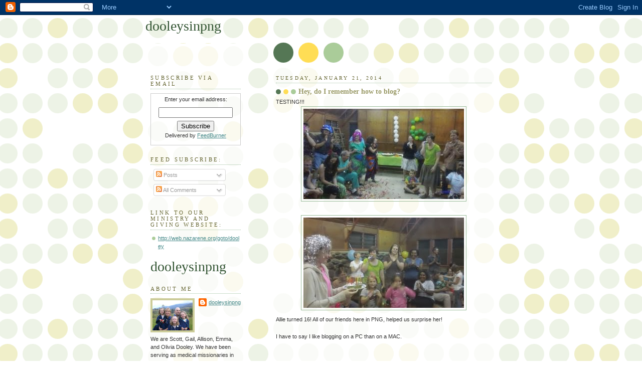

--- FILE ---
content_type: text/html; charset=UTF-8
request_url: https://dooleysinpng.blogspot.com/
body_size: 17288
content:
<!DOCTYPE html>
<html dir='ltr'>
<head>
<link href='https://www.blogger.com/static/v1/widgets/2944754296-widget_css_bundle.css' rel='stylesheet' type='text/css'/>
<meta content='text/html; charset=UTF-8' http-equiv='Content-Type'/>
<meta content='blogger' name='generator'/>
<link href='https://dooleysinpng.blogspot.com/favicon.ico' rel='icon' type='image/x-icon'/>
<link href='http://dooleysinpng.blogspot.com/' rel='canonical'/>
<link rel="alternate" type="application/atom+xml" title="dooleysinpng - Atom" href="https://dooleysinpng.blogspot.com/feeds/posts/default" />
<link rel="alternate" type="application/rss+xml" title="dooleysinpng - RSS" href="https://dooleysinpng.blogspot.com/feeds/posts/default?alt=rss" />
<link rel="service.post" type="application/atom+xml" title="dooleysinpng - Atom" href="https://www.blogger.com/feeds/3190398706870940463/posts/default" />
<link rel="me" href="https://www.blogger.com/profile/18035046245364120592" />
<!--Can't find substitution for tag [blog.ieCssRetrofitLinks]-->
<meta content='http://dooleysinpng.blogspot.com/' property='og:url'/>
<meta content='dooleysinpng' property='og:title'/>
<meta content='' property='og:description'/>
<title>dooleysinpng</title>
<style id='page-skin-1' type='text/css'><!--
/*
-----------------------------------------------
Blogger Template Style
Name:     Dots
Date:     24 Feb 2004
Updated by: Blogger Team
----------------------------------------------- */
body {
margin: 0px 0px 0px 0px;
background:#fff url("https://resources.blogblog.com/blogblog/data/dots/bg_dots.gif");
background-position: 50% 31px;
text-align:center;
font:x-small Verdana, Arial, Sans-serif;
color:#333333;
font-size/* */:/**/small;
font-size: /**/small;
}
/* Page Structure
----------------------------------------------- */
#outer-wrapper {
background:url("https://resources.blogblog.com/blogblog/data/dots/bg_3dots.gif") no-repeat 250px 50px;
width:700px;
margin:0 auto;
text-align:left;
font:normal normal 100% Verdana,Arial,Sans-Serif;
}
#header-wrapper {
display: none;
}
#main-wrapper {
width:450px;
float:right;
padding:100px 0 20px;
font-size:85%;
word-wrap: break-word; /* fix for long text breaking sidebar float in IE */
overflow: hidden;     /* fix for long non-text content breaking IE sidebar float */
}
#main {
background:url("https://resources.blogblog.com/blogblog/data/dots/bg_dots2.gif") -100px -100px;
padding:20px 10px 15px;
}
#sidebar-wrapper {
width:200px;
float:left;
font-size:85%;
padding-bottom:20px;
word-wrap: break-word; /* fix for long text breaking sidebar float in IE */
overflow: hidden;     /* fix for long non-text content breaking IE sidebar float */
}
#sidebar {
background:url("https://resources.blogblog.com/blogblog/data/dots/bg_dots2.gif") 150px -50px;
padding:40px 10px 15px;
width:200px;
width/* */:/**/180px;
width: /**/180px;
}
/* Title & Description
----------------------------------------------- */
.Header h1 {
margin:0 0 .5em;
line-height: 1.4em;
font: normal normal 250% Georgia,Serif;
color: #335533;
}
.Header h1 a {
color:#335533;
text-decoration:none;
}
.Header .description {
margin:0 0 1.75em;
color: #999966;
font: normal normal 100% Verdana, Arial, Sans-Serif;
}
/* Links
----------------------------------------------- */
a:link {
color:#448888;
}
a:visited {
color:#888855;
}
a:hover {
color:#888855;
}
a img {
border-width:0;
}
/* Posts
----------------------------------------------- */
h2.date-header {
margin:0 0 .75em;
padding-bottom:.35em;
border-bottom:1px dotted #99bb99;
text-transform:uppercase;
letter-spacing:.3em;
color: #666633;
font: normal normal 95% Georgia, Serif;
}
.post {
margin:0 0 2.5em;
}
.post h3 {
margin:.25em 0;
line-height: 1.4em;
font: normal normal 100% Georgia,Serif;
font-size: 130%;
font-weight: bold;
color:#999966;
background:url("https://resources.blogblog.com/blogblog/data/dots/bg_post_title_left.gif") no-repeat left .25em;
padding:0 0 1px 45px;
}
.post h3 a {
text-decoration:none;
color: #999966;
}
.post h3 a:hover {
color: #333333;
}
.post-body {
margin:0 0 .75em;
line-height:1.6em;
}
.post-body blockquote {
line-height:1.3em;
}
.post-footer {
margin:0;
}
.uncustomized-post-template .post-footer {
text-align: right;
}
.uncustomized-post-template .post-author,
.uncustomized-post-template .post-timestamp {
display: block;
float: left;
margin-right: 4px;
text-align: left;
}
.post-author, .post-timestamp {
color:#999966;
}
a.comment-link {
/* IE5.0/Win doesn't apply padding to inline elements,
so we hide these two declarations from it */
background/* */:/**/url("https://resources.blogblog.com/blogblog/data/dots/icon_comment_left.gif") no-repeat left .25em;
padding-left:15px;
}
html>body a.comment-link {
/* Respecified, for IE5/Mac's benefit */
background:url("https://resources.blogblog.com/blogblog/data/dots/icon_comment_left.gif") no-repeat left .25em;
padding-left:15px;
}
.post img, table.tr-caption-container {
margin:0 0 5px 0;
padding:4px;
border:1px solid #99bb99;
}
.tr-caption-container img {
border: none;
margin: 0;
padding: 0;
}
.feed-links {
clear: both;
line-height: 2.5em;
}
#blog-pager-newer-link {
float: left;
}
#blog-pager-older-link {
float: right;
}
#blog-pager {
text-align: center;
}
/* Comments
----------------------------------------------- */
#comments {
margin:0;
}
#comments h4 {
margin:0 0 10px;
border-top:1px dotted #99bb99;
padding-top:.5em;
line-height: 1.4em;
font: bold 110% Georgia,Serif;
color:#333;
}
#comments-block {
line-height:1.6em;
}
.comment-author {
background:url("https://resources.blogblog.com/blogblog/data/dots/icon_comment_left.gif") no-repeat 2px .35em;
margin:.5em 0 0;
padding-top: 0;
padding-bottom:0;
padding-left:20px;
padding-right:20px;
font-weight:bold;
}
.comment-body {
margin:0;
padding-top: 0;
padding-bottom:0;
padding-left:20px;
padding-right:20px;
}
.comment-body p {
margin:0 0 .5em;
}
.comment-footer {
margin:0 0 .5em;
padding:0 0 .75em 20px;
padding-top: 0;
padding-bottom:.75em;
padding-left:20px;
padding-right:0;
color:#996;
}
.comment-footer a:link {
color:#996;
}
.deleted-comment {
font-style:italic;
color:gray;
}
/* More Sidebar Content
----------------------------------------------- */
.sidebar h2 {
margin:2em 0 .75em;
padding-bottom:.35em;
border-bottom:1px dotted #99bb99;
line-height: 1.4em;
font-size: 95%;
font: normal normal 100% Georgia,Serif;
text-transform:uppercase;
letter-spacing:.3em;
color:#666633;
}
.sidebar p {
margin:0 0 .75em;
line-height:1.6em;
}
.sidebar ul {
list-style:none;
margin:.5em 0;
padding:0 0px;
}
.sidebar .widget {
margin: .5em 0 1em;
padding: 0 0px;
line-height: 1.5em;
}
.main .widget {
padding-bottom: 1em;
}
.sidebar ul li {
background:url("https://resources.blogblog.com/blogblog/data/dots/bullet.gif") no-repeat 3px .45em;
margin:0;
padding-top: 0;
padding-bottom:5px;
padding-left:15px;
padding-right:0;
}
.sidebar p {
margin:0 0 .6em;
}
/* Profile
----------------------------------------------- */
.profile-datablock {
margin: 0 0 1em;
}
.profile-img {
float: left;
margin-top: 0;
margin-bottom:5px;
margin-left:0;
margin-right:8px;
border: 4px solid #cc9;
}
.profile-data {
margin: 0;
line-height: 1.5em;
}
.profile-textblock {
clear: left;
margin-left: 0;
}
/* Footer
----------------------------------------------- */
#footer {
clear:both;
padding:15px 0 0;
}
#footer p {
margin:0;
}
/* Page structure tweaks for layout editor wireframe */
body#layout #sidebar, body#layout #main,
body#layout #main-wrapper,
body#layout #outer-wrapper,
body#layout #sidebar-wrapper {
padding: 0;
}
body#layout #sidebar, body#layout #sidebar-wrapper {
padding: 0;
width: 240px;
}

--></style>
<link href='https://www.blogger.com/dyn-css/authorization.css?targetBlogID=3190398706870940463&amp;zx=51d94778-16ed-4446-bb8f-960760c3ea76' media='none' onload='if(media!=&#39;all&#39;)media=&#39;all&#39;' rel='stylesheet'/><noscript><link href='https://www.blogger.com/dyn-css/authorization.css?targetBlogID=3190398706870940463&amp;zx=51d94778-16ed-4446-bb8f-960760c3ea76' rel='stylesheet'/></noscript>
<meta name='google-adsense-platform-account' content='ca-host-pub-1556223355139109'/>
<meta name='google-adsense-platform-domain' content='blogspot.com'/>

</head>
<body>
<div class='navbar section' id='navbar'><div class='widget Navbar' data-version='1' id='Navbar1'><script type="text/javascript">
    function setAttributeOnload(object, attribute, val) {
      if(window.addEventListener) {
        window.addEventListener('load',
          function(){ object[attribute] = val; }, false);
      } else {
        window.attachEvent('onload', function(){ object[attribute] = val; });
      }
    }
  </script>
<div id="navbar-iframe-container"></div>
<script type="text/javascript" src="https://apis.google.com/js/platform.js"></script>
<script type="text/javascript">
      gapi.load("gapi.iframes:gapi.iframes.style.bubble", function() {
        if (gapi.iframes && gapi.iframes.getContext) {
          gapi.iframes.getContext().openChild({
              url: 'https://www.blogger.com/navbar/3190398706870940463?origin\x3dhttps://dooleysinpng.blogspot.com',
              where: document.getElementById("navbar-iframe-container"),
              id: "navbar-iframe"
          });
        }
      });
    </script><script type="text/javascript">
(function() {
var script = document.createElement('script');
script.type = 'text/javascript';
script.src = '//pagead2.googlesyndication.com/pagead/js/google_top_exp.js';
var head = document.getElementsByTagName('head')[0];
if (head) {
head.appendChild(script);
}})();
</script>
</div></div>
<div id='outer-wrapper'><div id='wrap2'>
<!-- skip links for text browsers -->
<span id='skiplinks' style='display:none;'>
<a href='#main'>skip to main </a> |
      <a href='#sidebar'>skip to sidebar</a>
</span>
<div id='content-wrapper'>
<div id='crosscol-wrapper' style='text-align:center'>
<div class='crosscol no-items section' id='crosscol'></div>
</div>
<div id='main-wrapper'>
<div class='main section' id='main'><div class='widget Blog' data-version='1' id='Blog1'>
<div class='blog-posts hfeed'>

          <div class="date-outer">
        
<h2 class='date-header'><span>Tuesday, January 21, 2014</span></h2>

          <div class="date-posts">
        
<div class='post-outer'>
<div class='post hentry uncustomized-post-template' itemprop='blogPost' itemscope='itemscope' itemtype='http://schema.org/BlogPosting'>
<meta content='https://blogger.googleusercontent.com/img/b/R29vZ2xl/AVvXsEhxTsSiLd9gVjHAP8uHeaQNOOmh_iEzEcAWciLGsa_44JKRGyHA9fD0LnG8KR8wY0woXnpEF49dhqTkEfLgvnZ4Hw1_QQNkCV4i5nKJNGbIiWfbXdpzmn7gDhh133u3scdSOIRJm1fbA8sK/s1600/DSC00967.jpg' itemprop='image_url'/>
<meta content='3190398706870940463' itemprop='blogId'/>
<meta content='607034063522980564' itemprop='postId'/>
<a name='607034063522980564'></a>
<h3 class='post-title entry-title' itemprop='name'>
<a href='https://dooleysinpng.blogspot.com/2014/01/hey-do-i-remember-how-to-blog.html'>Hey, do I remember how to blog?</a>
</h3>
<div class='post-header'>
<div class='post-header-line-1'></div>
</div>
<div class='post-body entry-content' id='post-body-607034063522980564' itemprop='description articleBody'>
TESTING!!!<br />
<div class="separator" style="clear: both; text-align: center;">
<a href="https://blogger.googleusercontent.com/img/b/R29vZ2xl/AVvXsEhxTsSiLd9gVjHAP8uHeaQNOOmh_iEzEcAWciLGsa_44JKRGyHA9fD0LnG8KR8wY0woXnpEF49dhqTkEfLgvnZ4Hw1_QQNkCV4i5nKJNGbIiWfbXdpzmn7gDhh133u3scdSOIRJm1fbA8sK/s1600/DSC00967.jpg" imageanchor="1" style="margin-left: 1em; margin-right: 1em;"><img border="0" src="https://blogger.googleusercontent.com/img/b/R29vZ2xl/AVvXsEhxTsSiLd9gVjHAP8uHeaQNOOmh_iEzEcAWciLGsa_44JKRGyHA9fD0LnG8KR8wY0woXnpEF49dhqTkEfLgvnZ4Hw1_QQNkCV4i5nKJNGbIiWfbXdpzmn7gDhh133u3scdSOIRJm1fbA8sK/s1600/DSC00967.jpg" /></a></div>
<br />
<div class="separator" style="clear: both; text-align: center;">
<a href="https://blogger.googleusercontent.com/img/b/R29vZ2xl/AVvXsEjm4qfQ3cjiq38Pz-emszz6zr4UfRNPsfETCQyvlD_R76zGMqLwrNtX1q1iczMnAaPhh3bYOdlSoROv4Q45sodfS08M00C1IBNN5xEAbp-3cvvmp5yF9dVw1IdZTPuc4GlTZQPfpU73YJrX/s1600/DSC00973.jpg" imageanchor="1" style="margin-left: 1em; margin-right: 1em;"><img border="0" src="https://blogger.googleusercontent.com/img/b/R29vZ2xl/AVvXsEjm4qfQ3cjiq38Pz-emszz6zr4UfRNPsfETCQyvlD_R76zGMqLwrNtX1q1iczMnAaPhh3bYOdlSoROv4Q45sodfS08M00C1IBNN5xEAbp-3cvvmp5yF9dVw1IdZTPuc4GlTZQPfpU73YJrX/s1600/DSC00973.jpg" /></a></div>
Allie turned 16! All of our friends here in PNG, helped us surprise her!&nbsp;<br />
<br />
I have to say I like blogging on a PC than on a MAC.<br />
<br />
<br />
<div style='clear: both;'></div>
</div>
<div class='post-footer'>
<div class='post-footer-line post-footer-line-1'>
<span class='post-author vcard'>
Posted by
<span class='fn' itemprop='author' itemscope='itemscope' itemtype='http://schema.org/Person'>
<meta content='https://www.blogger.com/profile/18035046245364120592' itemprop='url'/>
<a class='g-profile' href='https://www.blogger.com/profile/18035046245364120592' rel='author' title='author profile'>
<span itemprop='name'>dooleysinpng</span>
</a>
</span>
</span>
<span class='post-timestamp'>
at
<meta content='http://dooleysinpng.blogspot.com/2014/01/hey-do-i-remember-how-to-blog.html' itemprop='url'/>
<a class='timestamp-link' href='https://dooleysinpng.blogspot.com/2014/01/hey-do-i-remember-how-to-blog.html' rel='bookmark' title='permanent link'><abbr class='published' itemprop='datePublished' title='2014-01-21T07:49:00+10:00'>7:49&#8239;AM</abbr></a>
</span>
<span class='post-comment-link'>
<a class='comment-link' href='https://www.blogger.com/comment/fullpage/post/3190398706870940463/607034063522980564' onclick=''>
4 comments:
  </a>
</span>
<span class='post-icons'>
<span class='item-action'>
<a href='https://www.blogger.com/email-post/3190398706870940463/607034063522980564' title='Email Post'>
<img alt='' class='icon-action' height='13' src='https://resources.blogblog.com/img/icon18_email.gif' width='18'/>
</a>
</span>
<span class='item-control blog-admin pid-1005089857'>
<a href='https://www.blogger.com/post-edit.g?blogID=3190398706870940463&postID=607034063522980564&from=pencil' title='Edit Post'>
<img alt='' class='icon-action' height='18' src='https://resources.blogblog.com/img/icon18_edit_allbkg.gif' width='18'/>
</a>
</span>
</span>
<div class='post-share-buttons goog-inline-block'>
</div>
</div>
<div class='post-footer-line post-footer-line-2'>
<span class='post-labels'>
</span>
</div>
<div class='post-footer-line post-footer-line-3'>
<span class='post-location'>
</span>
</div>
</div>
</div>
</div>

          </div></div>
        

          <div class="date-outer">
        
<h2 class='date-header'><span>Saturday, April 14, 2012</span></h2>

          <div class="date-posts">
        
<div class='post-outer'>
<div class='post hentry uncustomized-post-template' itemprop='blogPost' itemscope='itemscope' itemtype='http://schema.org/BlogPosting'>
<meta content='https://blogger.googleusercontent.com/img/b/R29vZ2xl/AVvXsEhmFvLR62MsUjd8Ock1XiJDmEWOY0br-1QiZK8XIJ9tpxePdSOZinIfsIiZ280P7CWEKhnZZJkeFKKrE73hk6Hi7K2vQeExbzxvLoxxpMGTobqpATBXIPMC9JmXtEpv1pu26w7BVI0MgizC/s320/IMG_8390.JPG' itemprop='image_url'/>
<meta content='3190398706870940463' itemprop='blogId'/>
<meta content='3332722215625045676' itemprop='postId'/>
<a name='3332722215625045676'></a>
<h3 class='post-title entry-title' itemprop='name'>
<a href='https://dooleysinpng.blogspot.com/2012/04/easter-day.html'>Easter Day</a>
</h3>
<div class='post-header'>
<div class='post-header-line-1'></div>
</div>
<div class='post-body entry-content' id='post-body-3332722215625045676' itemprop='description articleBody'>
<a href="https://blogger.googleusercontent.com/img/b/R29vZ2xl/AVvXsEhmFvLR62MsUjd8Ock1XiJDmEWOY0br-1QiZK8XIJ9tpxePdSOZinIfsIiZ280P7CWEKhnZZJkeFKKrE73hk6Hi7K2vQeExbzxvLoxxpMGTobqpATBXIPMC9JmXtEpv1pu26w7BVI0MgizC/s1600/IMG_8390.JPG" onblur="try {parent.deselectBloggerImageGracefully();} catch(e) {}"><img alt="" border="0" id="BLOGGER_PHOTO_ID_5730922097321603154" src="https://blogger.googleusercontent.com/img/b/R29vZ2xl/AVvXsEhmFvLR62MsUjd8Ock1XiJDmEWOY0br-1QiZK8XIJ9tpxePdSOZinIfsIiZ280P7CWEKhnZZJkeFKKrE73hk6Hi7K2vQeExbzxvLoxxpMGTobqpATBXIPMC9JmXtEpv1pu26w7BVI0MgizC/s320/IMG_8390.JPG" style="display:block; margin:0px auto 10px; text-align:center;cursor:pointer; cursor:hand;width: 240px; height: 320px;" /></a><br /><a href="https://blogger.googleusercontent.com/img/b/R29vZ2xl/AVvXsEjNeK6tG-299stMIKCORYduTGRPct-8oWkbtotsWVv047F2ihNNFXKaX7dlyEeUdF3EeFxx-sYnYPzy_SnzwGtWn8Ffdu3Y21HhvXL_MVAgSd1ILKUPlKwolUBl_vY68JbzqMxQCsNVaWvP/s1600/IMG_8387.JPG" onblur="try {parent.deselectBloggerImageGracefully();} catch(e) {}"><img alt="" border="0" id="BLOGGER_PHOTO_ID_5730922088912992130" src="https://blogger.googleusercontent.com/img/b/R29vZ2xl/AVvXsEjNeK6tG-299stMIKCORYduTGRPct-8oWkbtotsWVv047F2ihNNFXKaX7dlyEeUdF3EeFxx-sYnYPzy_SnzwGtWn8Ffdu3Y21HhvXL_MVAgSd1ILKUPlKwolUBl_vY68JbzqMxQCsNVaWvP/s320/IMG_8387.JPG" style="display:block; margin:0px auto 10px; text-align:center;cursor:pointer; cursor:hand;width: 320px; height: 240px;" /></a><br /><a href="https://blogger.googleusercontent.com/img/b/R29vZ2xl/AVvXsEhYdspFy1llPtaXYThWCxgrt-vu1x6Sqr7ACKXCZYydYfx8zyS7_wN2lgBAIeV3Npt5OCKoa2M6r_07MO9py9E3In3pUbTpaZOripIEuNUaYKqY4yIRwlaswd12UE6PNjg24NYogMUDLvYb/s1600/IMG_8383.JPG" onblur="try {parent.deselectBloggerImageGracefully();} catch(e) {}"><img alt="" border="0" id="BLOGGER_PHOTO_ID_5730922078044988034" src="https://blogger.googleusercontent.com/img/b/R29vZ2xl/AVvXsEhYdspFy1llPtaXYThWCxgrt-vu1x6Sqr7ACKXCZYydYfx8zyS7_wN2lgBAIeV3Npt5OCKoa2M6r_07MO9py9E3In3pUbTpaZOripIEuNUaYKqY4yIRwlaswd12UE6PNjg24NYogMUDLvYb/s320/IMG_8383.JPG" style="display:block; margin:0px auto 10px; text-align:center;cursor:pointer; cursor:hand;width: 240px; height: 320px;" /></a><br /><a href="https://blogger.googleusercontent.com/img/b/R29vZ2xl/AVvXsEgzxp2Vqt1eDBME0p4nirdZiNHTCBsQnntPLUwZjbRunCC3KUQOPrBAlsmbBIirQwOmM0Q8aDYkn4fbQLunGE8_pr5VUtr1nXKs_OnYgWuoOlaVhE04tkfDpYBbv0ePRDYonS_XgTFmCt_Y/s1600/IMG_8379.JPG" onblur="try {parent.deselectBloggerImageGracefully();} catch(e) {}"><img alt="" border="0" id="BLOGGER_PHOTO_ID_5730922073320991810" src="https://blogger.googleusercontent.com/img/b/R29vZ2xl/AVvXsEgzxp2Vqt1eDBME0p4nirdZiNHTCBsQnntPLUwZjbRunCC3KUQOPrBAlsmbBIirQwOmM0Q8aDYkn4fbQLunGE8_pr5VUtr1nXKs_OnYgWuoOlaVhE04tkfDpYBbv0ePRDYonS_XgTFmCt_Y/s320/IMG_8379.JPG" style="display:block; margin:0px auto 10px; text-align:center;cursor:pointer; cursor:hand;width: 320px; height: 240px;" /></a>
<div style='clear: both;'></div>
</div>
<div class='post-footer'>
<div class='post-footer-line post-footer-line-1'>
<span class='post-author vcard'>
Posted by
<span class='fn' itemprop='author' itemscope='itemscope' itemtype='http://schema.org/Person'>
<meta content='https://www.blogger.com/profile/18035046245364120592' itemprop='url'/>
<a class='g-profile' href='https://www.blogger.com/profile/18035046245364120592' rel='author' title='author profile'>
<span itemprop='name'>dooleysinpng</span>
</a>
</span>
</span>
<span class='post-timestamp'>
at
<meta content='http://dooleysinpng.blogspot.com/2012/04/easter-day.html' itemprop='url'/>
<a class='timestamp-link' href='https://dooleysinpng.blogspot.com/2012/04/easter-day.html' rel='bookmark' title='permanent link'><abbr class='published' itemprop='datePublished' title='2012-04-14T02:21:00+10:00'>2:21&#8239;AM</abbr></a>
</span>
<span class='post-comment-link'>
<a class='comment-link' href='https://www.blogger.com/comment/fullpage/post/3190398706870940463/3332722215625045676' onclick=''>
6 comments:
  </a>
</span>
<span class='post-icons'>
<span class='item-action'>
<a href='https://www.blogger.com/email-post/3190398706870940463/3332722215625045676' title='Email Post'>
<img alt='' class='icon-action' height='13' src='https://resources.blogblog.com/img/icon18_email.gif' width='18'/>
</a>
</span>
<span class='item-control blog-admin pid-1005089857'>
<a href='https://www.blogger.com/post-edit.g?blogID=3190398706870940463&postID=3332722215625045676&from=pencil' title='Edit Post'>
<img alt='' class='icon-action' height='18' src='https://resources.blogblog.com/img/icon18_edit_allbkg.gif' width='18'/>
</a>
</span>
</span>
<div class='post-share-buttons goog-inline-block'>
</div>
</div>
<div class='post-footer-line post-footer-line-2'>
<span class='post-labels'>
</span>
</div>
<div class='post-footer-line post-footer-line-3'>
<span class='post-location'>
</span>
</div>
</div>
</div>
</div>
<div class='post-outer'>
<div class='post hentry uncustomized-post-template' itemprop='blogPost' itemscope='itemscope' itemtype='http://schema.org/BlogPosting'>
<meta content='https://blogger.googleusercontent.com/img/b/R29vZ2xl/AVvXsEjrocq32Q_okfq39iTJkncy5nzDbh2pMwuJZqbpMACoSJXSTcYLb6BG-4GoVu3K43KV3ctu9mKafU9uv9MQTFtXx3gCjnUkTLkXGDbs3LJkrH42TUGvlXKB0LVzBi2slAJbP0m40CcDWvf_/s320/IMG_8378.JPG' itemprop='image_url'/>
<meta content='3190398706870940463' itemprop='blogId'/>
<meta content='5032316531375508867' itemprop='postId'/>
<a name='5032316531375508867'></a>
<h3 class='post-title entry-title' itemprop='name'>
<a href='https://dooleysinpng.blogspot.com/2012/04/easter-party.html'>Easter Party</a>
</h3>
<div class='post-header'>
<div class='post-header-line-1'></div>
</div>
<div class='post-body entry-content' id='post-body-5032316531375508867' itemprop='description articleBody'>
<a href="https://blogger.googleusercontent.com/img/b/R29vZ2xl/AVvXsEjrocq32Q_okfq39iTJkncy5nzDbh2pMwuJZqbpMACoSJXSTcYLb6BG-4GoVu3K43KV3ctu9mKafU9uv9MQTFtXx3gCjnUkTLkXGDbs3LJkrH42TUGvlXKB0LVzBi2slAJbP0m40CcDWvf_/s1600/IMG_8378.JPG" onblur="try {parent.deselectBloggerImageGracefully();} catch(e) {}"><img alt="" border="0" id="BLOGGER_PHOTO_ID_5730921184592711858" src="https://blogger.googleusercontent.com/img/b/R29vZ2xl/AVvXsEjrocq32Q_okfq39iTJkncy5nzDbh2pMwuJZqbpMACoSJXSTcYLb6BG-4GoVu3K43KV3ctu9mKafU9uv9MQTFtXx3gCjnUkTLkXGDbs3LJkrH42TUGvlXKB0LVzBi2slAJbP0m40CcDWvf_/s320/IMG_8378.JPG" style="display:block; margin:0px auto 10px; text-align:center;cursor:pointer; cursor:hand;width: 320px; height: 240px;" /></a><br /><a href="https://blogger.googleusercontent.com/img/b/R29vZ2xl/AVvXsEgKf7FWnMK0wvKO6IMaTL2F48UJzpkZ-uQrCtZkEKf-5zviz9TLIh9yE4bCuC0kqUjdTsOSW7wYf07Z8QDUi-fy-6kLPic8G5KXh8eXNm4FumMaSGyrW1BNZbRqf3cP3swDfOoq5AosPLUl/s1600/IMG_8375.JPG" onblur="try {parent.deselectBloggerImageGracefully();} catch(e) {}"><img alt="" border="0" id="BLOGGER_PHOTO_ID_5730921182378276114" src="https://blogger.googleusercontent.com/img/b/R29vZ2xl/AVvXsEgKf7FWnMK0wvKO6IMaTL2F48UJzpkZ-uQrCtZkEKf-5zviz9TLIh9yE4bCuC0kqUjdTsOSW7wYf07Z8QDUi-fy-6kLPic8G5KXh8eXNm4FumMaSGyrW1BNZbRqf3cP3swDfOoq5AosPLUl/s320/IMG_8375.JPG" style="display:block; margin:0px auto 10px; text-align:center;cursor:pointer; cursor:hand;width: 320px; height: 240px;" /></a><br /><a href="https://blogger.googleusercontent.com/img/b/R29vZ2xl/AVvXsEg_GssTub1WXFaW8Y7NUlINuQ_NMU2ooC3o6E0VzIfjQZj_OOi2rhPESsw4sdJkYJ9qxf_XaFx7QePgrH6UOwkZlH1nwQyKFffhqE5DaZUU88aRX6SKF6CXiNJuWMDih-DPEmdSxQs44i_t/s1600/IMG_8372.JPG" onblur="try {parent.deselectBloggerImageGracefully();} catch(e) {}"><img alt="" border="0" id="BLOGGER_PHOTO_ID_5730921173456366642" src="https://blogger.googleusercontent.com/img/b/R29vZ2xl/AVvXsEg_GssTub1WXFaW8Y7NUlINuQ_NMU2ooC3o6E0VzIfjQZj_OOi2rhPESsw4sdJkYJ9qxf_XaFx7QePgrH6UOwkZlH1nwQyKFffhqE5DaZUU88aRX6SKF6CXiNJuWMDih-DPEmdSxQs44i_t/s320/IMG_8372.JPG" style="display:block; margin:0px auto 10px; text-align:center;cursor:pointer; cursor:hand;width: 320px; height: 240px;" /></a><br /><a href="https://blogger.googleusercontent.com/img/b/R29vZ2xl/AVvXsEifOCyZuje1SZFa_DpLWXhqHheYiBm07HDvqzzhv-zlGiHIwngfa1Acl6GTOKle3oiiFP8F9xrgFEt6fKw5xTj7LlTttanPiPd1RSFqsp5o_6A9ZjtzHiaLezhB0xnQaLqu1l012mbLxWN7/s1600/IMG_8364.JPG" onblur="try {parent.deselectBloggerImageGracefully();} catch(e) {}"><img alt="" border="0" id="BLOGGER_PHOTO_ID_5730921166201078674" src="https://blogger.googleusercontent.com/img/b/R29vZ2xl/AVvXsEifOCyZuje1SZFa_DpLWXhqHheYiBm07HDvqzzhv-zlGiHIwngfa1Acl6GTOKle3oiiFP8F9xrgFEt6fKw5xTj7LlTttanPiPd1RSFqsp5o_6A9ZjtzHiaLezhB0xnQaLqu1l012mbLxWN7/s320/IMG_8364.JPG" style="display:block; margin:0px auto 10px; text-align:center;cursor:pointer; cursor:hand;width: 320px; height: 240px;" /></a><br /><a href="https://blogger.googleusercontent.com/img/b/R29vZ2xl/AVvXsEjv5P2u1sDXOhq2I843BqzFtbsR4xjSZvdgtDfAjLBVaIbOiL8IHYW5jdiz1H1l7kNjL99kP7E-NCvECvGPX3AhhQUIuunFr8-qfWZQcFdIy1dxKdgvoCP0uVT3nzW6fe1TWJvGKTmU0iDy/s1600/IMG_8363.JPG" onblur="try {parent.deselectBloggerImageGracefully();} catch(e) {}"><img alt="" border="0" id="BLOGGER_PHOTO_ID_5730921158218149106" src="https://blogger.googleusercontent.com/img/b/R29vZ2xl/AVvXsEjv5P2u1sDXOhq2I843BqzFtbsR4xjSZvdgtDfAjLBVaIbOiL8IHYW5jdiz1H1l7kNjL99kP7E-NCvECvGPX3AhhQUIuunFr8-qfWZQcFdIy1dxKdgvoCP0uVT3nzW6fe1TWJvGKTmU0iDy/s320/IMG_8363.JPG" style="display:block; margin:0px auto 10px; text-align:center;cursor:pointer; cursor:hand;width: 240px; height: 320px;" /></a>
<div style='clear: both;'></div>
</div>
<div class='post-footer'>
<div class='post-footer-line post-footer-line-1'>
<span class='post-author vcard'>
Posted by
<span class='fn' itemprop='author' itemscope='itemscope' itemtype='http://schema.org/Person'>
<meta content='https://www.blogger.com/profile/18035046245364120592' itemprop='url'/>
<a class='g-profile' href='https://www.blogger.com/profile/18035046245364120592' rel='author' title='author profile'>
<span itemprop='name'>dooleysinpng</span>
</a>
</span>
</span>
<span class='post-timestamp'>
at
<meta content='http://dooleysinpng.blogspot.com/2012/04/easter-party.html' itemprop='url'/>
<a class='timestamp-link' href='https://dooleysinpng.blogspot.com/2012/04/easter-party.html' rel='bookmark' title='permanent link'><abbr class='published' itemprop='datePublished' title='2012-04-14T02:11:00+10:00'>2:11&#8239;AM</abbr></a>
</span>
<span class='post-comment-link'>
<a class='comment-link' href='https://www.blogger.com/comment/fullpage/post/3190398706870940463/5032316531375508867' onclick=''>
4 comments:
  </a>
</span>
<span class='post-icons'>
<span class='item-action'>
<a href='https://www.blogger.com/email-post/3190398706870940463/5032316531375508867' title='Email Post'>
<img alt='' class='icon-action' height='13' src='https://resources.blogblog.com/img/icon18_email.gif' width='18'/>
</a>
</span>
<span class='item-control blog-admin pid-1005089857'>
<a href='https://www.blogger.com/post-edit.g?blogID=3190398706870940463&postID=5032316531375508867&from=pencil' title='Edit Post'>
<img alt='' class='icon-action' height='18' src='https://resources.blogblog.com/img/icon18_edit_allbkg.gif' width='18'/>
</a>
</span>
</span>
<div class='post-share-buttons goog-inline-block'>
</div>
</div>
<div class='post-footer-line post-footer-line-2'>
<span class='post-labels'>
</span>
</div>
<div class='post-footer-line post-footer-line-3'>
<span class='post-location'>
</span>
</div>
</div>
</div>
</div>

          </div></div>
        

          <div class="date-outer">
        
<h2 class='date-header'><span>Sunday, March 25, 2012</span></h2>

          <div class="date-posts">
        
<div class='post-outer'>
<div class='post hentry uncustomized-post-template' itemprop='blogPost' itemscope='itemscope' itemtype='http://schema.org/BlogPosting'>
<meta content='https://blogger.googleusercontent.com/img/b/R29vZ2xl/AVvXsEj5aNtOxOK8-87-wrwmBSJqAdnYAFkNrbc3cvC1xrazo0Z_wbkv_irau-66_IPP2tPJB-Nb_r72MudbRYEKQnV8OM6_jMN1wmjIx4HZeboT0BjxggYT8mDttqROLutR1b6tbytMndz_iPew/s320/IMG_8236.jpg' itemprop='image_url'/>
<meta content='3190398706870940463' itemprop='blogId'/>
<meta content='2663818536703245327' itemprop='postId'/>
<a name='2663818536703245327'></a>
<h3 class='post-title entry-title' itemprop='name'>
<a href='https://dooleysinpng.blogspot.com/2012/03/muddy-paws-5k.html'>MUDDY PAWS 5K</a>
</h3>
<div class='post-header'>
<div class='post-header-line-1'></div>
</div>
<div class='post-body entry-content' id='post-body-2663818536703245327' itemprop='description articleBody'>
<a href="https://blogger.googleusercontent.com/img/b/R29vZ2xl/AVvXsEj5aNtOxOK8-87-wrwmBSJqAdnYAFkNrbc3cvC1xrazo0Z_wbkv_irau-66_IPP2tPJB-Nb_r72MudbRYEKQnV8OM6_jMN1wmjIx4HZeboT0BjxggYT8mDttqROLutR1b6tbytMndz_iPew/s1600/IMG_8236.jpg"><img alt="" border="0" id="BLOGGER_PHOTO_ID_5723559621062257778" src="https://blogger.googleusercontent.com/img/b/R29vZ2xl/AVvXsEj5aNtOxOK8-87-wrwmBSJqAdnYAFkNrbc3cvC1xrazo0Z_wbkv_irau-66_IPP2tPJB-Nb_r72MudbRYEKQnV8OM6_jMN1wmjIx4HZeboT0BjxggYT8mDttqROLutR1b6tbytMndz_iPew/s320/IMG_8236.jpg" style="display:block; margin:0px auto 10px; text-align:center;cursor:pointer; cursor:hand;width: 320px; height: 240px;" /></a>We were looking for a 5K race on March 24th in the Spfg area.  We found Muddy Paws, raising money for adoption of boxers and schnauzers.  :)  It was a trail race through the woods with many dogs and their owners.  But what fun!<br /><br /><a href="https://blogger.googleusercontent.com/img/b/R29vZ2xl/AVvXsEjhUtrDDHpRBfS9jlVV_rXwadoLq594MR4fQ8oX33FtPJyqV3FgjoLEKzQr7wpUJR8fNkTuNmjOK_NGwE48HesmcSeHwyaWUGzWVIu_B1MmWcLGr5tQMJ1Hw-IfVW-A69zzwLSROH_iZ-Cg/s1600/IMG_8234.jpg"><img alt="" border="0" id="BLOGGER_PHOTO_ID_5723559460969073778" src="https://blogger.googleusercontent.com/img/b/R29vZ2xl/AVvXsEjhUtrDDHpRBfS9jlVV_rXwadoLq594MR4fQ8oX33FtPJyqV3FgjoLEKzQr7wpUJR8fNkTuNmjOK_NGwE48HesmcSeHwyaWUGzWVIu_B1MmWcLGr5tQMJ1Hw-IfVW-A69zzwLSROH_iZ-Cg/s320/IMG_8234.jpg" style="display:block; margin:0px auto 10px; text-align:center;cursor:pointer; cursor:hand;width: 320px; height: 240px;" /></a><br /><br /><a href="https://blogger.googleusercontent.com/img/b/R29vZ2xl/AVvXsEj7EeTlS7o1Aljpn6hT6jK6AgPBjJlVtPSvZuqKbOPVvKs5NMJfvWIw0UDG0tiyLoyeoWbJHBFMU5pZrshBv1ivasB9tD0qkTm9nb5x5PKcVWAcO6Sy4uT2W4nptW8UpGP21nyoCJmCZEmR/s1600/IMG_8235.jpg"><img alt="" border="0" id="BLOGGER_PHOTO_ID_5723559173724054402" src="https://blogger.googleusercontent.com/img/b/R29vZ2xl/AVvXsEj7EeTlS7o1Aljpn6hT6jK6AgPBjJlVtPSvZuqKbOPVvKs5NMJfvWIw0UDG0tiyLoyeoWbJHBFMU5pZrshBv1ivasB9tD0qkTm9nb5x5PKcVWAcO6Sy4uT2W4nptW8UpGP21nyoCJmCZEmR/s320/IMG_8235.jpg" style="display:block; margin:0px auto 10px; text-align:center;cursor:pointer; cursor:hand;width: 320px; height: 240px;" /></a><br />You had to have a dog to win a prize, so that took off all the pressure of winning since we were running dog-less.  Mom and I ran the whole way!  Yippee for us!  What better way to celebrate than Andy's frozen custard?<br /><a href="https://blogger.googleusercontent.com/img/b/R29vZ2xl/AVvXsEiqrQUSaYMY8IlJGoR1fEbwrNSnLtoTGknQkf37w6PqzzsVv6SL_MjPT3g420SzN3WWCEbO9wfKBu9XlEBJP4p4Dtb_RO-w_NUkBSIB1UDituezusATdiOoiSNYjJJZ_Bjz89g6JOjiZ7Sv/s1600/IMG_8240.jpg"><img alt="" border="0" id="BLOGGER_PHOTO_ID_5723559178576878786" src="https://blogger.googleusercontent.com/img/b/R29vZ2xl/AVvXsEiqrQUSaYMY8IlJGoR1fEbwrNSnLtoTGknQkf37w6PqzzsVv6SL_MjPT3g420SzN3WWCEbO9wfKBu9XlEBJP4p4Dtb_RO-w_NUkBSIB1UDituezusATdiOoiSNYjJJZ_Bjz89g6JOjiZ7Sv/s320/IMG_8240.jpg" style="display:block; margin:0px auto 10px; text-align:center;cursor:pointer; cursor:hand;width: 320px; height: 240px;" /></a>
<div style='clear: both;'></div>
</div>
<div class='post-footer'>
<div class='post-footer-line post-footer-line-1'>
<span class='post-author vcard'>
Posted by
<span class='fn' itemprop='author' itemscope='itemscope' itemtype='http://schema.org/Person'>
<meta content='https://www.blogger.com/profile/18035046245364120592' itemprop='url'/>
<a class='g-profile' href='https://www.blogger.com/profile/18035046245364120592' rel='author' title='author profile'>
<span itemprop='name'>dooleysinpng</span>
</a>
</span>
</span>
<span class='post-timestamp'>
at
<meta content='http://dooleysinpng.blogspot.com/2012/03/muddy-paws-5k.html' itemprop='url'/>
<a class='timestamp-link' href='https://dooleysinpng.blogspot.com/2012/03/muddy-paws-5k.html' rel='bookmark' title='permanent link'><abbr class='published' itemprop='datePublished' title='2012-03-25T06:11:00+10:00'>6:11&#8239;AM</abbr></a>
</span>
<span class='post-comment-link'>
<a class='comment-link' href='https://www.blogger.com/comment/fullpage/post/3190398706870940463/2663818536703245327' onclick=''>
3 comments:
  </a>
</span>
<span class='post-icons'>
<span class='item-action'>
<a href='https://www.blogger.com/email-post/3190398706870940463/2663818536703245327' title='Email Post'>
<img alt='' class='icon-action' height='13' src='https://resources.blogblog.com/img/icon18_email.gif' width='18'/>
</a>
</span>
<span class='item-control blog-admin pid-1005089857'>
<a href='https://www.blogger.com/post-edit.g?blogID=3190398706870940463&postID=2663818536703245327&from=pencil' title='Edit Post'>
<img alt='' class='icon-action' height='18' src='https://resources.blogblog.com/img/icon18_edit_allbkg.gif' width='18'/>
</a>
</span>
</span>
<div class='post-share-buttons goog-inline-block'>
</div>
</div>
<div class='post-footer-line post-footer-line-2'>
<span class='post-labels'>
</span>
</div>
<div class='post-footer-line post-footer-line-3'>
<span class='post-location'>
</span>
</div>
</div>
</div>
</div>

          </div></div>
        

          <div class="date-outer">
        
<h2 class='date-header'><span>Saturday, March 24, 2012</span></h2>

          <div class="date-posts">
        
<div class='post-outer'>
<div class='post hentry uncustomized-post-template' itemprop='blogPost' itemscope='itemscope' itemtype='http://schema.org/BlogPosting'>
<meta content='https://blogger.googleusercontent.com/img/b/R29vZ2xl/AVvXsEhHkTOTKK57valZpQpTLlXj-ZoBrCCKKswNZrvwMZ9pX-wF_G9zi4413JUMabuqbh_egDSqquIEfNxTkNaq7zbPx8ps5Xm4QGfMxqmziBUoGcdeaYbmuag2wL8n1nvuHD1LNhY8H54JR9XB/s320/IMG_8233.jpg' itemprop='image_url'/>
<meta content='3190398706870940463' itemprop='blogId'/>
<meta content='8571347171787298719' itemprop='postId'/>
<a name='8571347171787298719'></a>
<h3 class='post-title entry-title' itemprop='name'>
<a href='https://dooleysinpng.blogspot.com/2012/03/art-time-with-aunt-gail.html'>Art Time with Aunt Gail</a>
</h3>
<div class='post-header'>
<div class='post-header-line-1'></div>
</div>
<div class='post-body entry-content' id='post-body-8571347171787298719' itemprop='description articleBody'>
<a href="https://blogger.googleusercontent.com/img/b/R29vZ2xl/AVvXsEhHkTOTKK57valZpQpTLlXj-ZoBrCCKKswNZrvwMZ9pX-wF_G9zi4413JUMabuqbh_egDSqquIEfNxTkNaq7zbPx8ps5Xm4QGfMxqmziBUoGcdeaYbmuag2wL8n1nvuHD1LNhY8H54JR9XB/s1600/IMG_8233.jpg" onblur="try {parent.deselectBloggerImageGracefully();} catch(e) {}"><img alt="" border="0" id="BLOGGER_PHOTO_ID_5723269246728277810" src="https://blogger.googleusercontent.com/img/b/R29vZ2xl/AVvXsEhHkTOTKK57valZpQpTLlXj-ZoBrCCKKswNZrvwMZ9pX-wF_G9zi4413JUMabuqbh_egDSqquIEfNxTkNaq7zbPx8ps5Xm4QGfMxqmziBUoGcdeaYbmuag2wL8n1nvuHD1LNhY8H54JR9XB/s320/IMG_8233.jpg" style="display:block; margin:0px auto 10px; text-align:center;cursor:pointer; cursor:hand;width: 320px; height: 240px;" /></a>Emma's creation.<br /><a href="https://blogger.googleusercontent.com/img/b/R29vZ2xl/AVvXsEhs60Lt8541OuQ9d4cs6ajAu5T3goU-XJh_WS1X6bJ_JX9tl-hO8h9BRY5D6bjzGZpnrqbRZEbRJrb6iCzyX-0x_LMsFEQwFUDPBavoeXQa1TOiax1OqjRi5Q3N0KdiCQvr-liU_03DECbR/s1600/IMG_8232.jpg" onblur="try {parent.deselectBloggerImageGracefully();} catch(e) {}"><img alt="" border="0" id="BLOGGER_PHOTO_ID_5723269239538873026" src="https://blogger.googleusercontent.com/img/b/R29vZ2xl/AVvXsEhs60Lt8541OuQ9d4cs6ajAu5T3goU-XJh_WS1X6bJ_JX9tl-hO8h9BRY5D6bjzGZpnrqbRZEbRJrb6iCzyX-0x_LMsFEQwFUDPBavoeXQa1TOiax1OqjRi5Q3N0KdiCQvr-liU_03DECbR/s320/IMG_8232.jpg" style="display:block; margin:0px auto 10px; text-align:center;cursor:pointer; cursor:hand;width: 320px; height: 240px;" /></a>Olivia's creation<br /><a href="https://blogger.googleusercontent.com/img/b/R29vZ2xl/AVvXsEiZ0tnNyxWwImQkYEnOLKjk8kwVJMeDEppCgjRAvArX71rBM7QG8H9rRPztCmzA0oppmdnFOyS3izpElccptuNR2cveGRAFnQkab4unMMYefURvYt1_TaMHpcCz41359zAlHuGao1aEEfeu/s1600/IMG_8231.jpg" onblur="try {parent.deselectBloggerImageGracefully();} catch(e) {}"><img alt="" border="0" id="BLOGGER_PHOTO_ID_5723269235410642050" src="https://blogger.googleusercontent.com/img/b/R29vZ2xl/AVvXsEiZ0tnNyxWwImQkYEnOLKjk8kwVJMeDEppCgjRAvArX71rBM7QG8H9rRPztCmzA0oppmdnFOyS3izpElccptuNR2cveGRAFnQkab4unMMYefURvYt1_TaMHpcCz41359zAlHuGao1aEEfeu/s320/IMG_8231.jpg" style="display:block; margin:0px auto 10px; text-align:center;cursor:pointer; cursor:hand;width: 320px; height: 240px;" /></a>And Allison's painting.<br /><a href="https://blogger.googleusercontent.com/img/b/R29vZ2xl/AVvXsEg-iWB_pLh-YLh6jhGpWBAgM6Ysu_bZzgRahVXooxjtxQa3j7dnIRCh7oaGLHj2QhpEGG5gJUhlbG-8lmXXN6F3RO4j2vPLhvfSLCNH6fV5nn1_F7fh12A0jaFA3DVv66u7gN1nbT1fsvVn/s1600/IMG_8230.jpg" onblur="try {parent.deselectBloggerImageGracefully();} catch(e) {}"><img alt="" border="0" id="BLOGGER_PHOTO_ID_5723269225505960802" src="https://blogger.googleusercontent.com/img/b/R29vZ2xl/AVvXsEg-iWB_pLh-YLh6jhGpWBAgM6Ysu_bZzgRahVXooxjtxQa3j7dnIRCh7oaGLHj2QhpEGG5gJUhlbG-8lmXXN6F3RO4j2vPLhvfSLCNH6fV5nn1_F7fh12A0jaFA3DVv66u7gN1nbT1fsvVn/s320/IMG_8230.jpg" style="display:block; margin:0px auto 10px; text-align:center;cursor:pointer; cursor:hand;width: 320px; height: 240px;" /></a>Spring day.<br /><a href="https://blogger.googleusercontent.com/img/b/R29vZ2xl/AVvXsEiFoZg9VrAUX63ElIXH0uxpu19bfgRHtYDS59XmZd2gAa8FXA7-71jIPZKNgzdrkCmXJj1d1GngkxKjI5I3IiaTwmVeBsutwwCj5BTAM79M24nT3TO7z2pPJ9QhNko58v62CW6C92xkARaC/s1600/IMG_8229.jpg" onblur="try {parent.deselectBloggerImageGracefully();} catch(e) {}"><img alt="" border="0" id="BLOGGER_PHOTO_ID_5723269221487346642" src="https://blogger.googleusercontent.com/img/b/R29vZ2xl/AVvXsEiFoZg9VrAUX63ElIXH0uxpu19bfgRHtYDS59XmZd2gAa8FXA7-71jIPZKNgzdrkCmXJj1d1GngkxKjI5I3IiaTwmVeBsutwwCj5BTAM79M24nT3TO7z2pPJ9QhNko58v62CW6C92xkARaC/s320/IMG_8229.jpg" style="display:block; margin:0px auto 10px; text-align:center;cursor:pointer; cursor:hand;width: 320px; height: 240px;" /></a>To remind my heart to be thankful.<br /><a href="https://blogger.googleusercontent.com/img/b/R29vZ2xl/AVvXsEh6DeO9s59Uo36QDUcUl4ZcAMedQ3lHj17ba6ClTGsOhW08SrihXnB5GtTfYNAFa6Ca33snqPs60g_UQ4YXd-OY7Q4EN_NhFKW7RVbeQZ-KqisoQg_H0MWF1xed3-knYNQw3teiwe-ZOoRd/s1600/IMG_8226.jpg" onblur="try {parent.deselectBloggerImageGracefully();} catch(e) {}"><img alt="" border="0" id="BLOGGER_PHOTO_ID_5723268826563571074" src="https://blogger.googleusercontent.com/img/b/R29vZ2xl/AVvXsEh6DeO9s59Uo36QDUcUl4ZcAMedQ3lHj17ba6ClTGsOhW08SrihXnB5GtTfYNAFa6Ca33snqPs60g_UQ4YXd-OY7Q4EN_NhFKW7RVbeQZ-KqisoQg_H0MWF1xed3-knYNQw3teiwe-ZOoRd/s320/IMG_8226.jpg" style="display:block; margin:0px auto 10px; text-align:center;cursor:pointer; cursor:hand;width: 240px; height: 320px;" /></a>
<div style='clear: both;'></div>
</div>
<div class='post-footer'>
<div class='post-footer-line post-footer-line-1'>
<span class='post-author vcard'>
Posted by
<span class='fn' itemprop='author' itemscope='itemscope' itemtype='http://schema.org/Person'>
<meta content='https://www.blogger.com/profile/18035046245364120592' itemprop='url'/>
<a class='g-profile' href='https://www.blogger.com/profile/18035046245364120592' rel='author' title='author profile'>
<span itemprop='name'>dooleysinpng</span>
</a>
</span>
</span>
<span class='post-timestamp'>
at
<meta content='http://dooleysinpng.blogspot.com/2012/03/art-time-with-aunt-gail.html' itemprop='url'/>
<a class='timestamp-link' href='https://dooleysinpng.blogspot.com/2012/03/art-time-with-aunt-gail.html' rel='bookmark' title='permanent link'><abbr class='published' itemprop='datePublished' title='2012-03-24T11:23:00+10:00'>11:23&#8239;AM</abbr></a>
</span>
<span class='post-comment-link'>
<a class='comment-link' href='https://www.blogger.com/comment/fullpage/post/3190398706870940463/8571347171787298719' onclick=''>
1 comment:
  </a>
</span>
<span class='post-icons'>
<span class='item-action'>
<a href='https://www.blogger.com/email-post/3190398706870940463/8571347171787298719' title='Email Post'>
<img alt='' class='icon-action' height='13' src='https://resources.blogblog.com/img/icon18_email.gif' width='18'/>
</a>
</span>
<span class='item-control blog-admin pid-1005089857'>
<a href='https://www.blogger.com/post-edit.g?blogID=3190398706870940463&postID=8571347171787298719&from=pencil' title='Edit Post'>
<img alt='' class='icon-action' height='18' src='https://resources.blogblog.com/img/icon18_edit_allbkg.gif' width='18'/>
</a>
</span>
</span>
<div class='post-share-buttons goog-inline-block'>
</div>
</div>
<div class='post-footer-line post-footer-line-2'>
<span class='post-labels'>
</span>
</div>
<div class='post-footer-line post-footer-line-3'>
<span class='post-location'>
</span>
</div>
</div>
</div>
</div>

          </div></div>
        

          <div class="date-outer">
        
<h2 class='date-header'><span>Wednesday, February 15, 2012</span></h2>

          <div class="date-posts">
        
<div class='post-outer'>
<div class='post hentry uncustomized-post-template' itemprop='blogPost' itemscope='itemscope' itemtype='http://schema.org/BlogPosting'>
<meta content='https://blogger.googleusercontent.com/img/b/R29vZ2xl/AVvXsEgNFHIT-f96lfLXmfBTBF89_sO1y4RdyLdB1QpJpTrIc3aWSmP9WeZ64W7ORmzTkjFrhGb0x5mg3wHuNuuuIdvg5487IY-iEuVmEuUtRHkcSGoQaF6G6HW_FMfRUoDhh775aolVtB3_RSyX/?imgmax=800' itemprop='image_url'/>
<meta content='3190398706870940463' itemprop='blogId'/>
<meta content='6132413864533894433' itemprop='postId'/>
<a name='6132413864533894433'></a>
<h3 class='post-title entry-title' itemprop='name'>
<a href='https://dooleysinpng.blogspot.com/2012/02/snow-day.html'>Snow day.</a>
</h3>
<div class='post-header'>
<div class='post-header-line-1'></div>
</div>
<div class='post-body entry-content' id='post-body-6132413864533894433' itemprop='description articleBody'>
<p> Well, if the teacher doesn&#8217;t feel well, 1/3 of the students have dentist appointments and there is an inch of snow on the ground, the it&#8217;s declared a snow day and school is cancelled.</p> <a href="https://blogger.googleusercontent.com/img/b/R29vZ2xl/AVvXsEhsV1XYLXg2C-h9kDmxr2i617I0jzWKjkpdrDDz8dj-vJwt6OyHXadgVRCRYXSEvhCjJCslTtnkydZeraqewfPWlxi6vpp8u9-7emMaanNtHw1EhB9bpXcxrj_nz8oNFhtXYeAyfjNyz4Qg/s1600-h/IMG_7796%25255B2%25255D.jpg"><img alt="IMG_7796" border="0" height="244" src="https://blogger.googleusercontent.com/img/b/R29vZ2xl/AVvXsEgNFHIT-f96lfLXmfBTBF89_sO1y4RdyLdB1QpJpTrIc3aWSmP9WeZ64W7ORmzTkjFrhGb0x5mg3wHuNuuuIdvg5487IY-iEuVmEuUtRHkcSGoQaF6G6HW_FMfRUoDhh775aolVtB3_RSyX/?imgmax=800" style="border-bottom: 0px; border-left: 0px; display: inline; border-top: 0px; border-right: 0px" title="IMG_7796" width="184" /></a>&#160;<a href="https://blogger.googleusercontent.com/img/b/R29vZ2xl/AVvXsEh6sZy2iNCwtM-GrYP53BOTtnox2GqTlV9ymwrJIOjvFpM3Rg-KBoVPqFHlEZO4kVa9ljpaFhyUfjEHrC6jVUF1HuY_nTnZGGExkMS94lMDf3vjfjbHAIcVOSnuy-WfOE22iJHrkTrVQ4xR/s1600-h/IMG_7797%25255B2%25255D.jpg"><img alt="IMG_7797" border="0" height="184" src="https://blogger.googleusercontent.com/img/b/R29vZ2xl/AVvXsEjoznUFlXTTR0U-chZQNYcQUHG-nAKteQu03OAmhA3pjJcrvUMZqhUHfksVUktaGxnrUQv_cVZ76Ub8UL7mb9YjYtEuwVVOnpKvnXx55bdTokYxmR5TaIHSyNKFXlfxO_P7CH87-vis8REk/?imgmax=800" style="border-bottom: 0px; border-left: 0px; display: inline; border-top: 0px; border-right: 0px" title="IMG_7797" width="244" /></a>&#160;<a href="https://blogger.googleusercontent.com/img/b/R29vZ2xl/AVvXsEhQyFjMjZbEg1HKo3vDcdYc580zBSOna477p6gxeg-Fyfq_RN_S6sSjzVBIwcAS1UZJl1dCWw1StBTUMNcDdhVyBiP9XmTJETQdvVLg6PFNHhOmCotjhAlbvIfoeOCAbNAWzYWwR9mUHSQV/s1600-h/IMG_7798%25255B2%25255D.jpg"><img alt="IMG_7798" border="0" height="184" src="https://blogger.googleusercontent.com/img/b/R29vZ2xl/AVvXsEjSa81TqXI3pcp958L1h2L45IDLv6ZKk_TCpI5U904SgiKSocB2voKh4sXAeP_66LpRJCUPQjvfh9BQ11yy6zpl2_10ykzVrb5nGUxnkl6BAz2goHnOARv8tOj3Al7ik-Vv31WjFDlCvb7N/?imgmax=800" style="border-bottom: 0px; border-left: 0px; display: inline; border-top: 0px; border-right: 0px" title="IMG_7798" width="244" /></a>&#160;<a href="https://blogger.googleusercontent.com/img/b/R29vZ2xl/AVvXsEhz6LfUwNrS_gro5IZsQM7B1juXMb9zuUEDS8YHoM2mdeDH2VSFgwbBalfWx3AODX7W5I9XezhMyN0-z2kShhRAmP1Pt4PNxH5J6Z2HDVMhMlA0Cq6ChW6bJ8ImgFvREujznpblDGS72xuO/s1600-h/IMG_7799%25255B2%25255D.jpg"><img alt="IMG_7799" border="0" height="184" src="https://blogger.googleusercontent.com/img/b/R29vZ2xl/AVvXsEic6t4hIAkB9ji2M-LbNpevjU9mBXt1UG-PcuJy97B6cA8SPwV_SeLPx1VDde6K-GahxHJ7WVWcP-GVfxIZtlGeWQ8omp2igdNQHvLDelJnBjVIcfgzzzEYsWb14qm9SmRX-oCFf6Y0L6oi/?imgmax=800" style="border-bottom: 0px; border-left: 0px; display: inline; border-top: 0px; border-right: 0px" title="IMG_7799" width="244" /></a>&#160;<a href="https://blogger.googleusercontent.com/img/b/R29vZ2xl/AVvXsEjAVVBL-zN4Hl-zeVQ0B-yygbmlKIWeY5A5r6zjIY_3j_AncGmXvW_4t-RLLJEI4lML9SjNBcp7Bwvx8m86dJ_OFmmSRQVcFoqzpczPUbDki2k3-iJHvNohxDG4pq6CN1IBMImnhnFKqGTJ/s1600-h/IMG_7801%25255B2%25255D.jpg"><img alt="IMG_7801" border="0" height="184" src="https://blogger.googleusercontent.com/img/b/R29vZ2xl/AVvXsEjM-r_HS5YNxf_etTECoZLvJ0kF04lyACv7VfiiIy53j17Swmp85U29BvVtMdXs28QPeuSXB8NkS4eY5ZdRpY2xRs7gWFX5HyTxcFyMH823AXsytaTB_FhVksspiUKQI-11kS23BpayghVP/?imgmax=800" style="border-bottom: 0px; border-left: 0px; display: inline; border-top: 0px; border-right: 0px" title="IMG_7801" width="244" /></a>&#160;<a href="https://blogger.googleusercontent.com/img/b/R29vZ2xl/AVvXsEjwnOSfOuA1dwFKSh7_0vbfYI5ILi33xNXG8jYQfGDuJHPtb1LtrqdB2v8PWdB7BQwvLqs6QZ6wqvRhMyBEI_Mei81vHC4WrplUkra6tr8s4BNhs0sgPnCiVVeWEZ0TkLi-sYyZOlHnqB18/s1600-h/IMG_7802%25255B2%25255D.jpg"><img alt="IMG_7802" border="0" height="184" src="https://blogger.googleusercontent.com/img/b/R29vZ2xl/AVvXsEj0VtvgAgFZfeMv8fWwaLmZDZ4psOF_-FoQySePsBWaUVuo-llRCNDX_NsqrluzMniLn8jU81-mQyIIha77o8NiP-kqzL8SKB2z-ZrRmZOyGI0vAFw50bzP1tiy2qsAG5wTy7BAB6CsNnf6/?imgmax=800" style="border-bottom: 0px; border-left: 0px; display: inline; border-top: 0px; border-right: 0px" title="IMG_7802" width="244" /></a>&#160;<a href="https://blogger.googleusercontent.com/img/b/R29vZ2xl/AVvXsEg-6X5pq1ZC7_Mil4iPOazgcloRxM5Ry-TKH1nAdes4IYaunjYgMKZp09HeMV8ZLdp-wDAIyGE4TL5oO40JSvRwxRakG2aNgir3Kkt_lPa-RFZQV8ms1G4fb6XkRLGZzzLIDGtXbnkI047c/s1600-h/IMG_7804%25255B2%25255D.jpg"><img alt="IMG_7804" border="0" height="184" src="https://blogger.googleusercontent.com/img/b/R29vZ2xl/AVvXsEgQfpSmV_eJ3CEnKMeB6bGw93NlsCd1cO35DwusEi9jgyPJ68OM8mKakRIUvfcfuFrruqwVCUgkQ0K6Ayr7IWmdTOLLvl42k263uaMKZRzrACYMl5YVF_ajV1XwKvU9zMoNiQapLl8Ndqbf/?imgmax=800" style="border-bottom: 0px; border-left: 0px; display: inline; border-top: 0px; border-right: 0px" title="IMG_7804" width="244" /></a>  <p>Oh my stink!&#160; Olivia, after playing outside in the snow for 30 minutes, asks if she should wear tennis shoes?&#160; I say that would be good.&#160; She removed her crocs to reveal bare feet!&#160; What a missionary kid!</p>  
<div style='clear: both;'></div>
</div>
<div class='post-footer'>
<div class='post-footer-line post-footer-line-1'>
<span class='post-author vcard'>
Posted by
<span class='fn' itemprop='author' itemscope='itemscope' itemtype='http://schema.org/Person'>
<meta content='https://www.blogger.com/profile/18035046245364120592' itemprop='url'/>
<a class='g-profile' href='https://www.blogger.com/profile/18035046245364120592' rel='author' title='author profile'>
<span itemprop='name'>dooleysinpng</span>
</a>
</span>
</span>
<span class='post-timestamp'>
at
<meta content='http://dooleysinpng.blogspot.com/2012/02/snow-day.html' itemprop='url'/>
<a class='timestamp-link' href='https://dooleysinpng.blogspot.com/2012/02/snow-day.html' rel='bookmark' title='permanent link'><abbr class='published' itemprop='datePublished' title='2012-02-15T03:20:00+10:00'>3:20&#8239;AM</abbr></a>
</span>
<span class='post-comment-link'>
<a class='comment-link' href='https://www.blogger.com/comment/fullpage/post/3190398706870940463/6132413864533894433' onclick=''>
4 comments:
  </a>
</span>
<span class='post-icons'>
<span class='item-action'>
<a href='https://www.blogger.com/email-post/3190398706870940463/6132413864533894433' title='Email Post'>
<img alt='' class='icon-action' height='13' src='https://resources.blogblog.com/img/icon18_email.gif' width='18'/>
</a>
</span>
<span class='item-control blog-admin pid-1005089857'>
<a href='https://www.blogger.com/post-edit.g?blogID=3190398706870940463&postID=6132413864533894433&from=pencil' title='Edit Post'>
<img alt='' class='icon-action' height='18' src='https://resources.blogblog.com/img/icon18_edit_allbkg.gif' width='18'/>
</a>
</span>
</span>
<div class='post-share-buttons goog-inline-block'>
</div>
</div>
<div class='post-footer-line post-footer-line-2'>
<span class='post-labels'>
</span>
</div>
<div class='post-footer-line post-footer-line-3'>
<span class='post-location'>
</span>
</div>
</div>
</div>
</div>
<div class='post-outer'>
<div class='post hentry uncustomized-post-template' itemprop='blogPost' itemscope='itemscope' itemtype='http://schema.org/BlogPosting'>
<meta content='https://blogger.googleusercontent.com/img/b/R29vZ2xl/AVvXsEgyWhwagwSt_MqBY5JMWyq0RUT5iNJXWbba2pMqlz_C77z6rln6jgCTLPzvVStIAu1V3USVdo1HGUr8D0FcCd0syMYJY-gCbqgSu1DqDgrPbgLuL6gA9m4y1AkblIUGBMmoHywY5nHx4Oza/?imgmax=800' itemprop='image_url'/>
<meta content='3190398706870940463' itemprop='blogId'/>
<meta content='4221561757924860564' itemprop='postId'/>
<a name='4221561757924860564'></a>
<h3 class='post-title entry-title' itemprop='name'>
<a href='https://dooleysinpng.blogspot.com/2012/02/swimming-in-kansas.html'>Swimming in Kansas</a>
</h3>
<div class='post-header'>
<div class='post-header-line-1'></div>
</div>
<div class='post-body entry-content' id='post-body-4221561757924860564' itemprop='description articleBody'>
<p>&#160;</p> <a href="https://blogger.googleusercontent.com/img/b/R29vZ2xl/AVvXsEiDAaCNqkv5htU_XN6DSdxbEk-PoovUVjL_nPIP03pqQKwFiQm6JJvwNJs3yiivevkT6lHia98uUIKCB2y-_YC4WEQ_rED9eZC7Tk9YVynjK-EEG6ey6ePTZgV5f7jtuMdmeb9WIj_V-smF/s1600-h/IMG_7758%25255B2%25255D.jpg"><img alt="IMG_7758" border="0" height="184" src="https://blogger.googleusercontent.com/img/b/R29vZ2xl/AVvXsEgyWhwagwSt_MqBY5JMWyq0RUT5iNJXWbba2pMqlz_C77z6rln6jgCTLPzvVStIAu1V3USVdo1HGUr8D0FcCd0syMYJY-gCbqgSu1DqDgrPbgLuL6gA9m4y1AkblIUGBMmoHywY5nHx4Oza/?imgmax=800" style="border-bottom: 0px; border-left: 0px; display: inline; border-top: 0px; border-right: 0px" title="IMG_7758" width="244" /></a>&#160;<a href="https://blogger.googleusercontent.com/img/b/R29vZ2xl/AVvXsEih3_buHFA-be2UBNLB1kImx56l3vE1_oCDQ1ORcJnhBdgb5eWQebjbfcb9w8tP8puTdwEKOnJbph4MDf5ZPvJCgJOrcsEspyBAy09RgGWvv8ce7WzN9SW6ZvW11sjkiZ6Ry7qVsAuwOUse/s1600-h/IMG_7765%25255B2%25255D.jpg"><img alt="IMG_7765" border="0" height="244" src="https://blogger.googleusercontent.com/img/b/R29vZ2xl/AVvXsEgnhBtBrB68TTW6uoxAUnwq178aWMN5PpVZowqyPUjkXyUpQUXP-AlBfsPD6vpN20INU7HRfz34yDrX3Si9yFFiSPYbPFa0CDao2g4M-vBiyaLsUafZnLRK1CI_qSB_cxc9hrxe1Gl3epBF/?imgmax=800" style="border-bottom: 0px; border-left: 0px; display: inline; border-top: 0px; border-right: 0px" title="IMG_7765" width="184" /></a>&#160;<a href="https://blogger.googleusercontent.com/img/b/R29vZ2xl/AVvXsEhedgoWRr6JNMmOUkp2j9VNZMBMNMYNhACZcW-E8iE-erG7Jj-w1wR3S6sScqua7u0XPziA-bdNnz25fqzfsOfTMM8Z-3xZVp6RV_k6-RydthQG1LBuH3OMc7hWey-UbUnJ4lvEl-NBaCgW/s1600-h/IMG_7770%25255B2%25255D.jpg"><img alt="IMG_7770" border="0" height="184" src="https://blogger.googleusercontent.com/img/b/R29vZ2xl/AVvXsEjbkun3Ismc6OO6_OfgAdLEz4nZakir2oYuy8JH1bkQsR9nDeYyO_WhHGD9JYlxZhGvoTyI_V4KzDDupOZ53EMOJngJs7FCGmRD04FhjeAU4FTO5NJN_qxtTxSXWDt12aISUJRPgrXiAn9J/?imgmax=800" style="border-bottom: 0px; border-left: 0px; display: inline; border-top: 0px; border-right: 0px" title="IMG_7770" width="244" /></a>&#160;<a href="https://blogger.googleusercontent.com/img/b/R29vZ2xl/AVvXsEh5KCV2n7LL-QHGE40hg4Etl9gmugYNHFCqFdHYUNpuk9OeyCH945l5gkIM8ex0CyRQrzi9Hk8uH6-KsPZcPthYUOgEEi_ro4DHMVwUIxuCoYwNPPj0g0n46UV2d-kjyN-KgQjqeee4zlrr/s1600-h/IMG_7771%25255B2%25255D.jpg"><img alt="IMG_7771" border="0" height="184" src="https://blogger.googleusercontent.com/img/b/R29vZ2xl/AVvXsEh_NVkM1CMNhFWSmw0C0qRnjuYyFzhM-45sIweAyHRLyJdtGqxKGZWQPqtqjW1aX-AmytAu573NUwNDf3krn0CQfyCSQmlpibXwwxK7QhI9nqymZc5j8QqjLlgopDLzl7OCX9OKyUJ4hQBV/?imgmax=800" style="border-bottom: 0px; border-left: 0px; display: inline; border-top: 0px; border-right: 0px" title="IMG_7771" width="244" /></a>&#160;<a href="https://blogger.googleusercontent.com/img/b/R29vZ2xl/AVvXsEj9BOxk4WG4BEcpFdQeqRK2o19_rPLkVNMOlEMugbFkxJiO6dTQS30sOWDjdriJ-214x0o2Hs3An5AyDW0cL-thVMXZhQtsZ9iQxMmw2zZumeEaa8abLUMRVwNB2fBFDeSx1PyMqdt5nVSt/s1600-h/IMG_7773%25255B2%25255D.jpg"><img alt="IMG_7773" border="0" height="244" src="https://blogger.googleusercontent.com/img/b/R29vZ2xl/AVvXsEgI61Yj5-U6eKyaGV9izIRAf__2ZsBR8PsMROki5n1blc2MK8Hy1lU0kUZmuyPpQ6kpX0dDrcxa2P1_JfAEUcdJPvMSdM_Ga1pCpM5rNy7PjEZ_FoG9nfU4c0GAd6fGfoxrEdh9Y5BgikjM/?imgmax=800" style="border-bottom: 0px; border-left: 0px; display: inline; border-top: 0px; border-right: 0px" title="IMG_7773" width="184" /></a>&#160;<a href="https://blogger.googleusercontent.com/img/b/R29vZ2xl/AVvXsEiZW0afqJChPRBfXzbkxLsm27g18vmny4Ulegy_buJDR0F49DPv_SgFh7AvCo3JlTw3rENyVquBfgkj-z5j3YqJ95MDcTDMikzbFriaOEb7-8xBSOZWqbNLKcX4nZRAQ5VclZuYl6AAlAj5/s1600-h/IMG_7774%25255B2%25255D.jpg"><img alt="IMG_7774" border="0" height="184" src="https://blogger.googleusercontent.com/img/b/R29vZ2xl/AVvXsEh0-rLg5YFlYZTiOMw2gHBxp7eGg_gi4Zcobw2usuiHmQ4yHZYES8FtK8H1av1StCjoqRe1AGPgiSim-yOhjh2ORKfQULtbwTKQNeGSbipjC7gUdOowKDeKrTEEIZWtLw5jv6YwZzNQdpvc/?imgmax=800" style="border-bottom: 0px; border-left: 0px; display: inline; border-top: 0px; border-right: 0px" title="IMG_7774" width="244" /></a>&#160;<a href="https://blogger.googleusercontent.com/img/b/R29vZ2xl/AVvXsEiCvXp-HK19svT5Zx4jlXjuXZL2pcP4wZPXb_LaTksLmkBoUYylLXGkuCkwECGxW-AdpsrTWZo3kWqclw6dmf5g4EJXiJ-XqHfekWVHXmZyXM-fjY33W1Ffg3guo3pjF8u5kLmh1n-KFTx0/s1600-h/IMG_7775%25255B2%25255D.jpg"><img alt="IMG_7775" border="0" height="184" src="https://blogger.googleusercontent.com/img/b/R29vZ2xl/AVvXsEhtiMJXoaGvHJHQl4mvTrm8LbyY_qMcJEzEjYLsJAKw5WkiUM-ExCstoKg8e5vvtE4IkD32R3qLYIjiUS8ckhD8kM6XFTJWJH50hSTwN2Brecs7c6CdtzKouQI2cdu6X1NOSD0oR-4fIQ5y/?imgmax=800" style="border-bottom: 0px; border-left: 0px; display: inline; border-top: 0px; border-right: 0px" title="IMG_7775" width="244" /></a>  
<div style='clear: both;'></div>
</div>
<div class='post-footer'>
<div class='post-footer-line post-footer-line-1'>
<span class='post-author vcard'>
Posted by
<span class='fn' itemprop='author' itemscope='itemscope' itemtype='http://schema.org/Person'>
<meta content='https://www.blogger.com/profile/18035046245364120592' itemprop='url'/>
<a class='g-profile' href='https://www.blogger.com/profile/18035046245364120592' rel='author' title='author profile'>
<span itemprop='name'>dooleysinpng</span>
</a>
</span>
</span>
<span class='post-timestamp'>
at
<meta content='http://dooleysinpng.blogspot.com/2012/02/swimming-in-kansas.html' itemprop='url'/>
<a class='timestamp-link' href='https://dooleysinpng.blogspot.com/2012/02/swimming-in-kansas.html' rel='bookmark' title='permanent link'><abbr class='published' itemprop='datePublished' title='2012-02-15T03:15:00+10:00'>3:15&#8239;AM</abbr></a>
</span>
<span class='post-comment-link'>
<a class='comment-link' href='https://www.blogger.com/comment/fullpage/post/3190398706870940463/4221561757924860564' onclick=''>
3 comments:
  </a>
</span>
<span class='post-icons'>
<span class='item-action'>
<a href='https://www.blogger.com/email-post/3190398706870940463/4221561757924860564' title='Email Post'>
<img alt='' class='icon-action' height='13' src='https://resources.blogblog.com/img/icon18_email.gif' width='18'/>
</a>
</span>
<span class='item-control blog-admin pid-1005089857'>
<a href='https://www.blogger.com/post-edit.g?blogID=3190398706870940463&postID=4221561757924860564&from=pencil' title='Edit Post'>
<img alt='' class='icon-action' height='18' src='https://resources.blogblog.com/img/icon18_edit_allbkg.gif' width='18'/>
</a>
</span>
</span>
<div class='post-share-buttons goog-inline-block'>
</div>
</div>
<div class='post-footer-line post-footer-line-2'>
<span class='post-labels'>
</span>
</div>
<div class='post-footer-line post-footer-line-3'>
<span class='post-location'>
</span>
</div>
</div>
</div>
</div>

        </div></div>
      
</div>
<div class='blog-pager' id='blog-pager'>
<span id='blog-pager-older-link'>
<a class='blog-pager-older-link' href='https://dooleysinpng.blogspot.com/search?updated-max=2012-02-15T03:15:00%2B10:00&amp;max-results=7' id='Blog1_blog-pager-older-link' title='Older Posts'>Older Posts</a>
</span>
<a class='home-link' href='https://dooleysinpng.blogspot.com/'>Home</a>
</div>
<div class='clear'></div>
<div class='blog-feeds'>
<div class='feed-links'>
Subscribe to:
<a class='feed-link' href='https://dooleysinpng.blogspot.com/feeds/posts/default' target='_blank' type='application/atom+xml'>Comments (Atom)</a>
</div>
</div>
</div></div>
</div>
<div id='sidebar-wrapper'>
<div class='sidebar section' id='header'><div class='widget Header' data-version='1' id='Header2'>
<div id='header-inner'>
<div class='titlewrapper'>
<h1 class='title'>
dooleysinpng
</h1>
</div>
<div class='descriptionwrapper'>
<p class='description'><span>
</span></p>
</div>
</div>
</div></div>
<div class='sidebar section' id='sidebar'><div class='widget HTML' data-version='1' id='HTML1'>
<h2 class='title'>Subscribe via email</h2>
<div class='widget-content'>
<form style="border:1px solid #ccc;padding:3px;text-align:center;" action="http://feedburner.google.com/fb/a/mailverify" method="post" target="popupwindow" onsubmit="window.open('http://feedburner.google.com/fb/a/mailverify?uri=Dooleysinpng', 'popupwindow', 'scrollbars=yes,width=550,height=520');return true"><p>Enter your email address:</p><p><input type="text" style="width:140px" name="email" /></p><input type="hidden" value="Dooleysinpng" name="uri" /><input type="hidden" name="loc" value="en_US" /><input type="submit" value="Subscribe" /><p>Delivered by <a href="http://feedburner.google.com" target="_blank">FeedBurner</a></p></form>
</div>
<div class='clear'></div>
</div><div class='widget Subscribe' data-version='1' id='Subscribe1'>
<div style='white-space:nowrap'>
<h2 class='title'>Feed Subscribe:</h2>
<div class='widget-content'>
<div class='subscribe-wrapper subscribe-type-POST'>
<div class='subscribe expanded subscribe-type-POST' id='SW_READER_LIST_Subscribe1POST' style='display:none;'>
<div class='top'>
<span class='inner' onclick='return(_SW_toggleReaderList(event, "Subscribe1POST"));'>
<img class='subscribe-dropdown-arrow' src='https://resources.blogblog.com/img/widgets/arrow_dropdown.gif'/>
<img align='absmiddle' alt='' border='0' class='feed-icon' src='https://resources.blogblog.com/img/icon_feed12.png'/>
Posts
</span>
<div class='feed-reader-links'>
<a class='feed-reader-link' href='https://www.netvibes.com/subscribe.php?url=https%3A%2F%2Fdooleysinpng.blogspot.com%2Ffeeds%2Fposts%2Fdefault' target='_blank'>
<img src='https://resources.blogblog.com/img/widgets/subscribe-netvibes.png'/>
</a>
<a class='feed-reader-link' href='https://add.my.yahoo.com/content?url=https%3A%2F%2Fdooleysinpng.blogspot.com%2Ffeeds%2Fposts%2Fdefault' target='_blank'>
<img src='https://resources.blogblog.com/img/widgets/subscribe-yahoo.png'/>
</a>
<a class='feed-reader-link' href='https://dooleysinpng.blogspot.com/feeds/posts/default' target='_blank'>
<img align='absmiddle' class='feed-icon' src='https://resources.blogblog.com/img/icon_feed12.png'/>
                  Atom
                </a>
</div>
</div>
<div class='bottom'></div>
</div>
<div class='subscribe' id='SW_READER_LIST_CLOSED_Subscribe1POST' onclick='return(_SW_toggleReaderList(event, "Subscribe1POST"));'>
<div class='top'>
<span class='inner'>
<img class='subscribe-dropdown-arrow' src='https://resources.blogblog.com/img/widgets/arrow_dropdown.gif'/>
<span onclick='return(_SW_toggleReaderList(event, "Subscribe1POST"));'>
<img align='absmiddle' alt='' border='0' class='feed-icon' src='https://resources.blogblog.com/img/icon_feed12.png'/>
Posts
</span>
</span>
</div>
<div class='bottom'></div>
</div>
</div>
<div class='subscribe-wrapper subscribe-type-COMMENT'>
<div class='subscribe expanded subscribe-type-COMMENT' id='SW_READER_LIST_Subscribe1COMMENT' style='display:none;'>
<div class='top'>
<span class='inner' onclick='return(_SW_toggleReaderList(event, "Subscribe1COMMENT"));'>
<img class='subscribe-dropdown-arrow' src='https://resources.blogblog.com/img/widgets/arrow_dropdown.gif'/>
<img align='absmiddle' alt='' border='0' class='feed-icon' src='https://resources.blogblog.com/img/icon_feed12.png'/>
All Comments
</span>
<div class='feed-reader-links'>
<a class='feed-reader-link' href='https://www.netvibes.com/subscribe.php?url=https%3A%2F%2Fdooleysinpng.blogspot.com%2Ffeeds%2Fcomments%2Fdefault' target='_blank'>
<img src='https://resources.blogblog.com/img/widgets/subscribe-netvibes.png'/>
</a>
<a class='feed-reader-link' href='https://add.my.yahoo.com/content?url=https%3A%2F%2Fdooleysinpng.blogspot.com%2Ffeeds%2Fcomments%2Fdefault' target='_blank'>
<img src='https://resources.blogblog.com/img/widgets/subscribe-yahoo.png'/>
</a>
<a class='feed-reader-link' href='https://dooleysinpng.blogspot.com/feeds/comments/default' target='_blank'>
<img align='absmiddle' class='feed-icon' src='https://resources.blogblog.com/img/icon_feed12.png'/>
                  Atom
                </a>
</div>
</div>
<div class='bottom'></div>
</div>
<div class='subscribe' id='SW_READER_LIST_CLOSED_Subscribe1COMMENT' onclick='return(_SW_toggleReaderList(event, "Subscribe1COMMENT"));'>
<div class='top'>
<span class='inner'>
<img class='subscribe-dropdown-arrow' src='https://resources.blogblog.com/img/widgets/arrow_dropdown.gif'/>
<span onclick='return(_SW_toggleReaderList(event, "Subscribe1COMMENT"));'>
<img align='absmiddle' alt='' border='0' class='feed-icon' src='https://resources.blogblog.com/img/icon_feed12.png'/>
All Comments
</span>
</span>
</div>
<div class='bottom'></div>
</div>
</div>
<div style='clear:both'></div>
</div>
</div>
<div class='clear'></div>
</div><div class='widget LinkList' data-version='1' id='LinkList2'>
<h2>Link to our ministry and giving website:</h2>
<div class='widget-content'>
<ul>
<li><a href='http://web.nazarene.org/goto/dooley'>http://web.nazarene.org/goto/dooley</a></li>
</ul>
<div class='clear'></div>
</div>
</div><div class='widget Header' data-version='1' id='Header1'>
<div id='header-inner'>
<div class='titlewrapper'>
<h1 class='title'>
dooleysinpng
</h1>
</div>
<div class='descriptionwrapper'>
<p class='description'><span>
</span></p>
</div>
</div>
</div><div class='widget Profile' data-version='1' id='Profile2'>
<h2>About Me</h2>
<div class='widget-content'>
<a href='https://www.blogger.com/profile/18035046245364120592'><img alt='My photo' class='profile-img' height='60' src='//blogger.googleusercontent.com/img/b/R29vZ2xl/AVvXsEgE0EgZS7fDqsHX_JCfGY_-8XuqV1qTbCTeATG9sOozjM-r2DW85yzkJWsyXdAOHeXD4pF7Oi72TjED31dW7JoUZvX9PPV_gVUoPfDNxLeITLE39x2_hhFslZgIH2u0nnI/s220/CIMG3121.JPG' width='80'/></a>
<dl class='profile-datablock'>
<dt class='profile-data'>
<a class='profile-name-link g-profile' href='https://www.blogger.com/profile/18035046245364120592' rel='author' style='background-image: url(//www.blogger.com/img/logo-16.png);'>
dooleysinpng
</a>
</dt>
<dd class='profile-textblock'>We are Scott, Gail, Allison, Emma, and Olivia Dooley.  We have been serving as medical missionaries in PNG since June, 2003.</dd>
</dl>
<a class='profile-link' href='https://www.blogger.com/profile/18035046245364120592' rel='author'>View my complete profile</a>
<div class='clear'></div>
</div>
</div><div class='widget BlogArchive' data-version='1' id='BlogArchive2'>
<h2>Blog Archive</h2>
<div class='widget-content'>
<div id='ArchiveList'>
<div id='BlogArchive2_ArchiveList'>
<ul class='hierarchy'>
<li class='archivedate expanded'>
<a class='toggle' href='javascript:void(0)'>
<span class='zippy toggle-open'>

        &#9660;&#160;
      
</span>
</a>
<a class='post-count-link' href='https://dooleysinpng.blogspot.com/2014/'>
2014
</a>
<span class='post-count' dir='ltr'>(1)</span>
<ul class='hierarchy'>
<li class='archivedate expanded'>
<a class='toggle' href='javascript:void(0)'>
<span class='zippy toggle-open'>

        &#9660;&#160;
      
</span>
</a>
<a class='post-count-link' href='https://dooleysinpng.blogspot.com/2014/01/'>
January
</a>
<span class='post-count' dir='ltr'>(1)</span>
<ul class='posts'>
<li><a href='https://dooleysinpng.blogspot.com/2014/01/hey-do-i-remember-how-to-blog.html'>Hey, do I remember how to blog?</a></li>
</ul>
</li>
</ul>
</li>
</ul>
<ul class='hierarchy'>
<li class='archivedate collapsed'>
<a class='toggle' href='javascript:void(0)'>
<span class='zippy'>

        &#9658;&#160;
      
</span>
</a>
<a class='post-count-link' href='https://dooleysinpng.blogspot.com/2012/'>
2012
</a>
<span class='post-count' dir='ltr'>(22)</span>
<ul class='hierarchy'>
<li class='archivedate collapsed'>
<a class='toggle' href='javascript:void(0)'>
<span class='zippy'>

        &#9658;&#160;
      
</span>
</a>
<a class='post-count-link' href='https://dooleysinpng.blogspot.com/2012/04/'>
April
</a>
<span class='post-count' dir='ltr'>(2)</span>
</li>
</ul>
<ul class='hierarchy'>
<li class='archivedate collapsed'>
<a class='toggle' href='javascript:void(0)'>
<span class='zippy'>

        &#9658;&#160;
      
</span>
</a>
<a class='post-count-link' href='https://dooleysinpng.blogspot.com/2012/03/'>
March
</a>
<span class='post-count' dir='ltr'>(2)</span>
</li>
</ul>
<ul class='hierarchy'>
<li class='archivedate collapsed'>
<a class='toggle' href='javascript:void(0)'>
<span class='zippy'>

        &#9658;&#160;
      
</span>
</a>
<a class='post-count-link' href='https://dooleysinpng.blogspot.com/2012/02/'>
February
</a>
<span class='post-count' dir='ltr'>(10)</span>
</li>
</ul>
<ul class='hierarchy'>
<li class='archivedate collapsed'>
<a class='toggle' href='javascript:void(0)'>
<span class='zippy'>

        &#9658;&#160;
      
</span>
</a>
<a class='post-count-link' href='https://dooleysinpng.blogspot.com/2012/01/'>
January
</a>
<span class='post-count' dir='ltr'>(8)</span>
</li>
</ul>
</li>
</ul>
<ul class='hierarchy'>
<li class='archivedate collapsed'>
<a class='toggle' href='javascript:void(0)'>
<span class='zippy'>

        &#9658;&#160;
      
</span>
</a>
<a class='post-count-link' href='https://dooleysinpng.blogspot.com/2011/'>
2011
</a>
<span class='post-count' dir='ltr'>(91)</span>
<ul class='hierarchy'>
<li class='archivedate collapsed'>
<a class='toggle' href='javascript:void(0)'>
<span class='zippy'>

        &#9658;&#160;
      
</span>
</a>
<a class='post-count-link' href='https://dooleysinpng.blogspot.com/2011/12/'>
December
</a>
<span class='post-count' dir='ltr'>(4)</span>
</li>
</ul>
<ul class='hierarchy'>
<li class='archivedate collapsed'>
<a class='toggle' href='javascript:void(0)'>
<span class='zippy'>

        &#9658;&#160;
      
</span>
</a>
<a class='post-count-link' href='https://dooleysinpng.blogspot.com/2011/11/'>
November
</a>
<span class='post-count' dir='ltr'>(10)</span>
</li>
</ul>
<ul class='hierarchy'>
<li class='archivedate collapsed'>
<a class='toggle' href='javascript:void(0)'>
<span class='zippy'>

        &#9658;&#160;
      
</span>
</a>
<a class='post-count-link' href='https://dooleysinpng.blogspot.com/2011/10/'>
October
</a>
<span class='post-count' dir='ltr'>(9)</span>
</li>
</ul>
<ul class='hierarchy'>
<li class='archivedate collapsed'>
<a class='toggle' href='javascript:void(0)'>
<span class='zippy'>

        &#9658;&#160;
      
</span>
</a>
<a class='post-count-link' href='https://dooleysinpng.blogspot.com/2011/09/'>
September
</a>
<span class='post-count' dir='ltr'>(2)</span>
</li>
</ul>
<ul class='hierarchy'>
<li class='archivedate collapsed'>
<a class='toggle' href='javascript:void(0)'>
<span class='zippy'>

        &#9658;&#160;
      
</span>
</a>
<a class='post-count-link' href='https://dooleysinpng.blogspot.com/2011/08/'>
August
</a>
<span class='post-count' dir='ltr'>(8)</span>
</li>
</ul>
<ul class='hierarchy'>
<li class='archivedate collapsed'>
<a class='toggle' href='javascript:void(0)'>
<span class='zippy'>

        &#9658;&#160;
      
</span>
</a>
<a class='post-count-link' href='https://dooleysinpng.blogspot.com/2011/07/'>
July
</a>
<span class='post-count' dir='ltr'>(6)</span>
</li>
</ul>
<ul class='hierarchy'>
<li class='archivedate collapsed'>
<a class='toggle' href='javascript:void(0)'>
<span class='zippy'>

        &#9658;&#160;
      
</span>
</a>
<a class='post-count-link' href='https://dooleysinpng.blogspot.com/2011/06/'>
June
</a>
<span class='post-count' dir='ltr'>(5)</span>
</li>
</ul>
<ul class='hierarchy'>
<li class='archivedate collapsed'>
<a class='toggle' href='javascript:void(0)'>
<span class='zippy'>

        &#9658;&#160;
      
</span>
</a>
<a class='post-count-link' href='https://dooleysinpng.blogspot.com/2011/05/'>
May
</a>
<span class='post-count' dir='ltr'>(11)</span>
</li>
</ul>
<ul class='hierarchy'>
<li class='archivedate collapsed'>
<a class='toggle' href='javascript:void(0)'>
<span class='zippy'>

        &#9658;&#160;
      
</span>
</a>
<a class='post-count-link' href='https://dooleysinpng.blogspot.com/2011/04/'>
April
</a>
<span class='post-count' dir='ltr'>(22)</span>
</li>
</ul>
<ul class='hierarchy'>
<li class='archivedate collapsed'>
<a class='toggle' href='javascript:void(0)'>
<span class='zippy'>

        &#9658;&#160;
      
</span>
</a>
<a class='post-count-link' href='https://dooleysinpng.blogspot.com/2011/03/'>
March
</a>
<span class='post-count' dir='ltr'>(7)</span>
</li>
</ul>
<ul class='hierarchy'>
<li class='archivedate collapsed'>
<a class='toggle' href='javascript:void(0)'>
<span class='zippy'>

        &#9658;&#160;
      
</span>
</a>
<a class='post-count-link' href='https://dooleysinpng.blogspot.com/2011/01/'>
January
</a>
<span class='post-count' dir='ltr'>(7)</span>
</li>
</ul>
</li>
</ul>
<ul class='hierarchy'>
<li class='archivedate collapsed'>
<a class='toggle' href='javascript:void(0)'>
<span class='zippy'>

        &#9658;&#160;
      
</span>
</a>
<a class='post-count-link' href='https://dooleysinpng.blogspot.com/2010/'>
2010
</a>
<span class='post-count' dir='ltr'>(152)</span>
<ul class='hierarchy'>
<li class='archivedate collapsed'>
<a class='toggle' href='javascript:void(0)'>
<span class='zippy'>

        &#9658;&#160;
      
</span>
</a>
<a class='post-count-link' href='https://dooleysinpng.blogspot.com/2010/12/'>
December
</a>
<span class='post-count' dir='ltr'>(9)</span>
</li>
</ul>
<ul class='hierarchy'>
<li class='archivedate collapsed'>
<a class='toggle' href='javascript:void(0)'>
<span class='zippy'>

        &#9658;&#160;
      
</span>
</a>
<a class='post-count-link' href='https://dooleysinpng.blogspot.com/2010/11/'>
November
</a>
<span class='post-count' dir='ltr'>(13)</span>
</li>
</ul>
<ul class='hierarchy'>
<li class='archivedate collapsed'>
<a class='toggle' href='javascript:void(0)'>
<span class='zippy'>

        &#9658;&#160;
      
</span>
</a>
<a class='post-count-link' href='https://dooleysinpng.blogspot.com/2010/10/'>
October
</a>
<span class='post-count' dir='ltr'>(20)</span>
</li>
</ul>
<ul class='hierarchy'>
<li class='archivedate collapsed'>
<a class='toggle' href='javascript:void(0)'>
<span class='zippy'>

        &#9658;&#160;
      
</span>
</a>
<a class='post-count-link' href='https://dooleysinpng.blogspot.com/2010/09/'>
September
</a>
<span class='post-count' dir='ltr'>(8)</span>
</li>
</ul>
<ul class='hierarchy'>
<li class='archivedate collapsed'>
<a class='toggle' href='javascript:void(0)'>
<span class='zippy'>

        &#9658;&#160;
      
</span>
</a>
<a class='post-count-link' href='https://dooleysinpng.blogspot.com/2010/08/'>
August
</a>
<span class='post-count' dir='ltr'>(15)</span>
</li>
</ul>
<ul class='hierarchy'>
<li class='archivedate collapsed'>
<a class='toggle' href='javascript:void(0)'>
<span class='zippy'>

        &#9658;&#160;
      
</span>
</a>
<a class='post-count-link' href='https://dooleysinpng.blogspot.com/2010/07/'>
July
</a>
<span class='post-count' dir='ltr'>(16)</span>
</li>
</ul>
<ul class='hierarchy'>
<li class='archivedate collapsed'>
<a class='toggle' href='javascript:void(0)'>
<span class='zippy'>

        &#9658;&#160;
      
</span>
</a>
<a class='post-count-link' href='https://dooleysinpng.blogspot.com/2010/06/'>
June
</a>
<span class='post-count' dir='ltr'>(7)</span>
</li>
</ul>
<ul class='hierarchy'>
<li class='archivedate collapsed'>
<a class='toggle' href='javascript:void(0)'>
<span class='zippy'>

        &#9658;&#160;
      
</span>
</a>
<a class='post-count-link' href='https://dooleysinpng.blogspot.com/2010/05/'>
May
</a>
<span class='post-count' dir='ltr'>(18)</span>
</li>
</ul>
<ul class='hierarchy'>
<li class='archivedate collapsed'>
<a class='toggle' href='javascript:void(0)'>
<span class='zippy'>

        &#9658;&#160;
      
</span>
</a>
<a class='post-count-link' href='https://dooleysinpng.blogspot.com/2010/04/'>
April
</a>
<span class='post-count' dir='ltr'>(21)</span>
</li>
</ul>
<ul class='hierarchy'>
<li class='archivedate collapsed'>
<a class='toggle' href='javascript:void(0)'>
<span class='zippy'>

        &#9658;&#160;
      
</span>
</a>
<a class='post-count-link' href='https://dooleysinpng.blogspot.com/2010/03/'>
March
</a>
<span class='post-count' dir='ltr'>(11)</span>
</li>
</ul>
<ul class='hierarchy'>
<li class='archivedate collapsed'>
<a class='toggle' href='javascript:void(0)'>
<span class='zippy'>

        &#9658;&#160;
      
</span>
</a>
<a class='post-count-link' href='https://dooleysinpng.blogspot.com/2010/02/'>
February
</a>
<span class='post-count' dir='ltr'>(8)</span>
</li>
</ul>
<ul class='hierarchy'>
<li class='archivedate collapsed'>
<a class='toggle' href='javascript:void(0)'>
<span class='zippy'>

        &#9658;&#160;
      
</span>
</a>
<a class='post-count-link' href='https://dooleysinpng.blogspot.com/2010/01/'>
January
</a>
<span class='post-count' dir='ltr'>(6)</span>
</li>
</ul>
</li>
</ul>
<ul class='hierarchy'>
<li class='archivedate collapsed'>
<a class='toggle' href='javascript:void(0)'>
<span class='zippy'>

        &#9658;&#160;
      
</span>
</a>
<a class='post-count-link' href='https://dooleysinpng.blogspot.com/2009/'>
2009
</a>
<span class='post-count' dir='ltr'>(128)</span>
<ul class='hierarchy'>
<li class='archivedate collapsed'>
<a class='toggle' href='javascript:void(0)'>
<span class='zippy'>

        &#9658;&#160;
      
</span>
</a>
<a class='post-count-link' href='https://dooleysinpng.blogspot.com/2009/12/'>
December
</a>
<span class='post-count' dir='ltr'>(7)</span>
</li>
</ul>
<ul class='hierarchy'>
<li class='archivedate collapsed'>
<a class='toggle' href='javascript:void(0)'>
<span class='zippy'>

        &#9658;&#160;
      
</span>
</a>
<a class='post-count-link' href='https://dooleysinpng.blogspot.com/2009/11/'>
November
</a>
<span class='post-count' dir='ltr'>(2)</span>
</li>
</ul>
<ul class='hierarchy'>
<li class='archivedate collapsed'>
<a class='toggle' href='javascript:void(0)'>
<span class='zippy'>

        &#9658;&#160;
      
</span>
</a>
<a class='post-count-link' href='https://dooleysinpng.blogspot.com/2009/10/'>
October
</a>
<span class='post-count' dir='ltr'>(6)</span>
</li>
</ul>
<ul class='hierarchy'>
<li class='archivedate collapsed'>
<a class='toggle' href='javascript:void(0)'>
<span class='zippy'>

        &#9658;&#160;
      
</span>
</a>
<a class='post-count-link' href='https://dooleysinpng.blogspot.com/2009/09/'>
September
</a>
<span class='post-count' dir='ltr'>(8)</span>
</li>
</ul>
<ul class='hierarchy'>
<li class='archivedate collapsed'>
<a class='toggle' href='javascript:void(0)'>
<span class='zippy'>

        &#9658;&#160;
      
</span>
</a>
<a class='post-count-link' href='https://dooleysinpng.blogspot.com/2009/08/'>
August
</a>
<span class='post-count' dir='ltr'>(15)</span>
</li>
</ul>
<ul class='hierarchy'>
<li class='archivedate collapsed'>
<a class='toggle' href='javascript:void(0)'>
<span class='zippy'>

        &#9658;&#160;
      
</span>
</a>
<a class='post-count-link' href='https://dooleysinpng.blogspot.com/2009/07/'>
July
</a>
<span class='post-count' dir='ltr'>(10)</span>
</li>
</ul>
<ul class='hierarchy'>
<li class='archivedate collapsed'>
<a class='toggle' href='javascript:void(0)'>
<span class='zippy'>

        &#9658;&#160;
      
</span>
</a>
<a class='post-count-link' href='https://dooleysinpng.blogspot.com/2009/06/'>
June
</a>
<span class='post-count' dir='ltr'>(9)</span>
</li>
</ul>
<ul class='hierarchy'>
<li class='archivedate collapsed'>
<a class='toggle' href='javascript:void(0)'>
<span class='zippy'>

        &#9658;&#160;
      
</span>
</a>
<a class='post-count-link' href='https://dooleysinpng.blogspot.com/2009/05/'>
May
</a>
<span class='post-count' dir='ltr'>(11)</span>
</li>
</ul>
<ul class='hierarchy'>
<li class='archivedate collapsed'>
<a class='toggle' href='javascript:void(0)'>
<span class='zippy'>

        &#9658;&#160;
      
</span>
</a>
<a class='post-count-link' href='https://dooleysinpng.blogspot.com/2009/04/'>
April
</a>
<span class='post-count' dir='ltr'>(19)</span>
</li>
</ul>
<ul class='hierarchy'>
<li class='archivedate collapsed'>
<a class='toggle' href='javascript:void(0)'>
<span class='zippy'>

        &#9658;&#160;
      
</span>
</a>
<a class='post-count-link' href='https://dooleysinpng.blogspot.com/2009/03/'>
March
</a>
<span class='post-count' dir='ltr'>(19)</span>
</li>
</ul>
<ul class='hierarchy'>
<li class='archivedate collapsed'>
<a class='toggle' href='javascript:void(0)'>
<span class='zippy'>

        &#9658;&#160;
      
</span>
</a>
<a class='post-count-link' href='https://dooleysinpng.blogspot.com/2009/02/'>
February
</a>
<span class='post-count' dir='ltr'>(9)</span>
</li>
</ul>
<ul class='hierarchy'>
<li class='archivedate collapsed'>
<a class='toggle' href='javascript:void(0)'>
<span class='zippy'>

        &#9658;&#160;
      
</span>
</a>
<a class='post-count-link' href='https://dooleysinpng.blogspot.com/2009/01/'>
January
</a>
<span class='post-count' dir='ltr'>(13)</span>
</li>
</ul>
</li>
</ul>
<ul class='hierarchy'>
<li class='archivedate collapsed'>
<a class='toggle' href='javascript:void(0)'>
<span class='zippy'>

        &#9658;&#160;
      
</span>
</a>
<a class='post-count-link' href='https://dooleysinpng.blogspot.com/2008/'>
2008
</a>
<span class='post-count' dir='ltr'>(133)</span>
<ul class='hierarchy'>
<li class='archivedate collapsed'>
<a class='toggle' href='javascript:void(0)'>
<span class='zippy'>

        &#9658;&#160;
      
</span>
</a>
<a class='post-count-link' href='https://dooleysinpng.blogspot.com/2008/12/'>
December
</a>
<span class='post-count' dir='ltr'>(12)</span>
</li>
</ul>
<ul class='hierarchy'>
<li class='archivedate collapsed'>
<a class='toggle' href='javascript:void(0)'>
<span class='zippy'>

        &#9658;&#160;
      
</span>
</a>
<a class='post-count-link' href='https://dooleysinpng.blogspot.com/2008/11/'>
November
</a>
<span class='post-count' dir='ltr'>(6)</span>
</li>
</ul>
<ul class='hierarchy'>
<li class='archivedate collapsed'>
<a class='toggle' href='javascript:void(0)'>
<span class='zippy'>

        &#9658;&#160;
      
</span>
</a>
<a class='post-count-link' href='https://dooleysinpng.blogspot.com/2008/10/'>
October
</a>
<span class='post-count' dir='ltr'>(15)</span>
</li>
</ul>
<ul class='hierarchy'>
<li class='archivedate collapsed'>
<a class='toggle' href='javascript:void(0)'>
<span class='zippy'>

        &#9658;&#160;
      
</span>
</a>
<a class='post-count-link' href='https://dooleysinpng.blogspot.com/2008/09/'>
September
</a>
<span class='post-count' dir='ltr'>(7)</span>
</li>
</ul>
<ul class='hierarchy'>
<li class='archivedate collapsed'>
<a class='toggle' href='javascript:void(0)'>
<span class='zippy'>

        &#9658;&#160;
      
</span>
</a>
<a class='post-count-link' href='https://dooleysinpng.blogspot.com/2008/08/'>
August
</a>
<span class='post-count' dir='ltr'>(12)</span>
</li>
</ul>
<ul class='hierarchy'>
<li class='archivedate collapsed'>
<a class='toggle' href='javascript:void(0)'>
<span class='zippy'>

        &#9658;&#160;
      
</span>
</a>
<a class='post-count-link' href='https://dooleysinpng.blogspot.com/2008/07/'>
July
</a>
<span class='post-count' dir='ltr'>(13)</span>
</li>
</ul>
<ul class='hierarchy'>
<li class='archivedate collapsed'>
<a class='toggle' href='javascript:void(0)'>
<span class='zippy'>

        &#9658;&#160;
      
</span>
</a>
<a class='post-count-link' href='https://dooleysinpng.blogspot.com/2008/06/'>
June
</a>
<span class='post-count' dir='ltr'>(21)</span>
</li>
</ul>
<ul class='hierarchy'>
<li class='archivedate collapsed'>
<a class='toggle' href='javascript:void(0)'>
<span class='zippy'>

        &#9658;&#160;
      
</span>
</a>
<a class='post-count-link' href='https://dooleysinpng.blogspot.com/2008/05/'>
May
</a>
<span class='post-count' dir='ltr'>(12)</span>
</li>
</ul>
<ul class='hierarchy'>
<li class='archivedate collapsed'>
<a class='toggle' href='javascript:void(0)'>
<span class='zippy'>

        &#9658;&#160;
      
</span>
</a>
<a class='post-count-link' href='https://dooleysinpng.blogspot.com/2008/04/'>
April
</a>
<span class='post-count' dir='ltr'>(14)</span>
</li>
</ul>
<ul class='hierarchy'>
<li class='archivedate collapsed'>
<a class='toggle' href='javascript:void(0)'>
<span class='zippy'>

        &#9658;&#160;
      
</span>
</a>
<a class='post-count-link' href='https://dooleysinpng.blogspot.com/2008/03/'>
March
</a>
<span class='post-count' dir='ltr'>(9)</span>
</li>
</ul>
<ul class='hierarchy'>
<li class='archivedate collapsed'>
<a class='toggle' href='javascript:void(0)'>
<span class='zippy'>

        &#9658;&#160;
      
</span>
</a>
<a class='post-count-link' href='https://dooleysinpng.blogspot.com/2008/02/'>
February
</a>
<span class='post-count' dir='ltr'>(4)</span>
</li>
</ul>
<ul class='hierarchy'>
<li class='archivedate collapsed'>
<a class='toggle' href='javascript:void(0)'>
<span class='zippy'>

        &#9658;&#160;
      
</span>
</a>
<a class='post-count-link' href='https://dooleysinpng.blogspot.com/2008/01/'>
January
</a>
<span class='post-count' dir='ltr'>(8)</span>
</li>
</ul>
</li>
</ul>
<ul class='hierarchy'>
<li class='archivedate collapsed'>
<a class='toggle' href='javascript:void(0)'>
<span class='zippy'>

        &#9658;&#160;
      
</span>
</a>
<a class='post-count-link' href='https://dooleysinpng.blogspot.com/2007/'>
2007
</a>
<span class='post-count' dir='ltr'>(5)</span>
<ul class='hierarchy'>
<li class='archivedate collapsed'>
<a class='toggle' href='javascript:void(0)'>
<span class='zippy'>

        &#9658;&#160;
      
</span>
</a>
<a class='post-count-link' href='https://dooleysinpng.blogspot.com/2007/12/'>
December
</a>
<span class='post-count' dir='ltr'>(5)</span>
</li>
</ul>
</li>
</ul>
</div>
</div>
<div class='clear'></div>
</div>
</div><div class='widget Followers' data-version='1' id='Followers1'>
<h2 class='title'>Followers</h2>
<div class='widget-content'>
<div id='Followers1-wrapper'>
<div style='margin-right:2px;'>
<div><script type="text/javascript" src="https://apis.google.com/js/platform.js"></script>
<div id="followers-iframe-container"></div>
<script type="text/javascript">
    window.followersIframe = null;
    function followersIframeOpen(url) {
      gapi.load("gapi.iframes", function() {
        if (gapi.iframes && gapi.iframes.getContext) {
          window.followersIframe = gapi.iframes.getContext().openChild({
            url: url,
            where: document.getElementById("followers-iframe-container"),
            messageHandlersFilter: gapi.iframes.CROSS_ORIGIN_IFRAMES_FILTER,
            messageHandlers: {
              '_ready': function(obj) {
                window.followersIframe.getIframeEl().height = obj.height;
              },
              'reset': function() {
                window.followersIframe.close();
                followersIframeOpen("https://www.blogger.com/followers/frame/3190398706870940463?colors\x3dCgt0cmFuc3BhcmVudBILdHJhbnNwYXJlbnQaByMzMzMzMzMiByM0NDg4ODgqByNGRkZGRkYyByMwMDAwMDA6ByMzMzMzMzNCByM0NDg4ODhKByMwMDAwMDBSByM0NDg4ODhaC3RyYW5zcGFyZW50\x26pageSize\x3d21\x26hl\x3den-US\x26origin\x3dhttps://dooleysinpng.blogspot.com");
              },
              'open': function(url) {
                window.followersIframe.close();
                followersIframeOpen(url);
              }
            }
          });
        }
      });
    }
    followersIframeOpen("https://www.blogger.com/followers/frame/3190398706870940463?colors\x3dCgt0cmFuc3BhcmVudBILdHJhbnNwYXJlbnQaByMzMzMzMzMiByM0NDg4ODgqByNGRkZGRkYyByMwMDAwMDA6ByMzMzMzMzNCByM0NDg4ODhKByMwMDAwMDBSByM0NDg4ODhaC3RyYW5zcGFyZW50\x26pageSize\x3d21\x26hl\x3den-US\x26origin\x3dhttps://dooleysinpng.blogspot.com");
  </script></div>
</div>
</div>
<div class='clear'></div>
</div>
</div><div class='widget LinkList' data-version='1' id='LinkList1'>
<h2>Links to ministry and great thoughts</h2>
<div class='widget-content'>
<ul>
<li><a href='http://www.kudjipnazarenehospital.org/'>Kudjip Nazarene Hospital</a></li>
<li><a href='http://www.ncm.org/'>Nazarene Compassionate Ministries</a></li>
<li><a href='http://www.nazarene.org/'>Church of the Nazarene International</a></li>
<li><a href='http://www.erininpng.blogspot.com/'>Dr. Erin Meier's blog (lots of patient stories)</a></li>
<li><a href='http://www.nazarenemissions.org/'>Nazarene Missions International</a></li>
<li><a href='http://scomarsh.blogspot.com/'>Rev. Scott Marshall's blog (deep thoughts on spiritual development)</a></li>
</ul>
<div class='clear'></div>
</div>
</div></div>
</div>
<!-- spacer for skins that want sidebar and main to be the same height-->
<div class='clear'>&#160;</div>
</div>
<!-- end content-wrapper -->
<div id='footer-wrapper'>
<div class='footer no-items section' id='footer'></div>
</div>
</div></div>
<!-- end outer-wrapper -->

<script type="text/javascript" src="https://www.blogger.com/static/v1/widgets/3845888474-widgets.js"></script>
<script type='text/javascript'>
window['__wavt'] = 'AOuZoY5JgRpyYYKVfJ2g8GY_YIYiFzXH9A:1768679776986';_WidgetManager._Init('//www.blogger.com/rearrange?blogID\x3d3190398706870940463','//dooleysinpng.blogspot.com/','3190398706870940463');
_WidgetManager._SetDataContext([{'name': 'blog', 'data': {'blogId': '3190398706870940463', 'title': 'dooleysinpng', 'url': 'https://dooleysinpng.blogspot.com/', 'canonicalUrl': 'http://dooleysinpng.blogspot.com/', 'homepageUrl': 'https://dooleysinpng.blogspot.com/', 'searchUrl': 'https://dooleysinpng.blogspot.com/search', 'canonicalHomepageUrl': 'http://dooleysinpng.blogspot.com/', 'blogspotFaviconUrl': 'https://dooleysinpng.blogspot.com/favicon.ico', 'bloggerUrl': 'https://www.blogger.com', 'hasCustomDomain': false, 'httpsEnabled': true, 'enabledCommentProfileImages': true, 'gPlusViewType': 'FILTERED_POSTMOD', 'adultContent': false, 'analyticsAccountNumber': '', 'encoding': 'UTF-8', 'locale': 'en-US', 'localeUnderscoreDelimited': 'en', 'languageDirection': 'ltr', 'isPrivate': false, 'isMobile': false, 'isMobileRequest': false, 'mobileClass': '', 'isPrivateBlog': false, 'isDynamicViewsAvailable': true, 'feedLinks': '\x3clink rel\x3d\x22alternate\x22 type\x3d\x22application/atom+xml\x22 title\x3d\x22dooleysinpng - Atom\x22 href\x3d\x22https://dooleysinpng.blogspot.com/feeds/posts/default\x22 /\x3e\n\x3clink rel\x3d\x22alternate\x22 type\x3d\x22application/rss+xml\x22 title\x3d\x22dooleysinpng - RSS\x22 href\x3d\x22https://dooleysinpng.blogspot.com/feeds/posts/default?alt\x3drss\x22 /\x3e\n\x3clink rel\x3d\x22service.post\x22 type\x3d\x22application/atom+xml\x22 title\x3d\x22dooleysinpng - Atom\x22 href\x3d\x22https://www.blogger.com/feeds/3190398706870940463/posts/default\x22 /\x3e\n', 'meTag': '\x3clink rel\x3d\x22me\x22 href\x3d\x22https://www.blogger.com/profile/18035046245364120592\x22 /\x3e\n', 'adsenseHostId': 'ca-host-pub-1556223355139109', 'adsenseHasAds': false, 'adsenseAutoAds': false, 'boqCommentIframeForm': true, 'loginRedirectParam': '', 'view': '', 'dynamicViewsCommentsSrc': '//www.blogblog.com/dynamicviews/4224c15c4e7c9321/js/comments.js', 'dynamicViewsScriptSrc': '//www.blogblog.com/dynamicviews/2dfa401275732ff9', 'plusOneApiSrc': 'https://apis.google.com/js/platform.js', 'disableGComments': true, 'interstitialAccepted': false, 'sharing': {'platforms': [{'name': 'Get link', 'key': 'link', 'shareMessage': 'Get link', 'target': ''}, {'name': 'Facebook', 'key': 'facebook', 'shareMessage': 'Share to Facebook', 'target': 'facebook'}, {'name': 'BlogThis!', 'key': 'blogThis', 'shareMessage': 'BlogThis!', 'target': 'blog'}, {'name': 'X', 'key': 'twitter', 'shareMessage': 'Share to X', 'target': 'twitter'}, {'name': 'Pinterest', 'key': 'pinterest', 'shareMessage': 'Share to Pinterest', 'target': 'pinterest'}, {'name': 'Email', 'key': 'email', 'shareMessage': 'Email', 'target': 'email'}], 'disableGooglePlus': true, 'googlePlusShareButtonWidth': 0, 'googlePlusBootstrap': '\x3cscript type\x3d\x22text/javascript\x22\x3ewindow.___gcfg \x3d {\x27lang\x27: \x27en\x27};\x3c/script\x3e'}, 'hasCustomJumpLinkMessage': false, 'jumpLinkMessage': 'Read more', 'pageType': 'index', 'pageName': '', 'pageTitle': 'dooleysinpng'}}, {'name': 'features', 'data': {}}, {'name': 'messages', 'data': {'edit': 'Edit', 'linkCopiedToClipboard': 'Link copied to clipboard!', 'ok': 'Ok', 'postLink': 'Post Link'}}, {'name': 'template', 'data': {'isResponsive': false, 'isAlternateRendering': false, 'isCustom': false}}, {'name': 'view', 'data': {'classic': {'name': 'classic', 'url': '?view\x3dclassic'}, 'flipcard': {'name': 'flipcard', 'url': '?view\x3dflipcard'}, 'magazine': {'name': 'magazine', 'url': '?view\x3dmagazine'}, 'mosaic': {'name': 'mosaic', 'url': '?view\x3dmosaic'}, 'sidebar': {'name': 'sidebar', 'url': '?view\x3dsidebar'}, 'snapshot': {'name': 'snapshot', 'url': '?view\x3dsnapshot'}, 'timeslide': {'name': 'timeslide', 'url': '?view\x3dtimeslide'}, 'isMobile': false, 'title': 'dooleysinpng', 'description': '', 'url': 'https://dooleysinpng.blogspot.com/', 'type': 'feed', 'isSingleItem': false, 'isMultipleItems': true, 'isError': false, 'isPage': false, 'isPost': false, 'isHomepage': true, 'isArchive': false, 'isLabelSearch': false}}]);
_WidgetManager._RegisterWidget('_NavbarView', new _WidgetInfo('Navbar1', 'navbar', document.getElementById('Navbar1'), {}, 'displayModeFull'));
_WidgetManager._RegisterWidget('_BlogView', new _WidgetInfo('Blog1', 'main', document.getElementById('Blog1'), {'cmtInteractionsEnabled': false, 'lightboxEnabled': true, 'lightboxModuleUrl': 'https://www.blogger.com/static/v1/jsbin/4049919853-lbx.js', 'lightboxCssUrl': 'https://www.blogger.com/static/v1/v-css/828616780-lightbox_bundle.css'}, 'displayModeFull'));
_WidgetManager._RegisterWidget('_HeaderView', new _WidgetInfo('Header2', 'header', document.getElementById('Header2'), {}, 'displayModeFull'));
_WidgetManager._RegisterWidget('_HTMLView', new _WidgetInfo('HTML1', 'sidebar', document.getElementById('HTML1'), {}, 'displayModeFull'));
_WidgetManager._RegisterWidget('_SubscribeView', new _WidgetInfo('Subscribe1', 'sidebar', document.getElementById('Subscribe1'), {}, 'displayModeFull'));
_WidgetManager._RegisterWidget('_LinkListView', new _WidgetInfo('LinkList2', 'sidebar', document.getElementById('LinkList2'), {}, 'displayModeFull'));
_WidgetManager._RegisterWidget('_HeaderView', new _WidgetInfo('Header1', 'sidebar', document.getElementById('Header1'), {}, 'displayModeFull'));
_WidgetManager._RegisterWidget('_ProfileView', new _WidgetInfo('Profile2', 'sidebar', document.getElementById('Profile2'), {}, 'displayModeFull'));
_WidgetManager._RegisterWidget('_BlogArchiveView', new _WidgetInfo('BlogArchive2', 'sidebar', document.getElementById('BlogArchive2'), {'languageDirection': 'ltr', 'loadingMessage': 'Loading\x26hellip;'}, 'displayModeFull'));
_WidgetManager._RegisterWidget('_FollowersView', new _WidgetInfo('Followers1', 'sidebar', document.getElementById('Followers1'), {}, 'displayModeFull'));
_WidgetManager._RegisterWidget('_LinkListView', new _WidgetInfo('LinkList1', 'sidebar', document.getElementById('LinkList1'), {}, 'displayModeFull'));
</script>
</body>
</html>